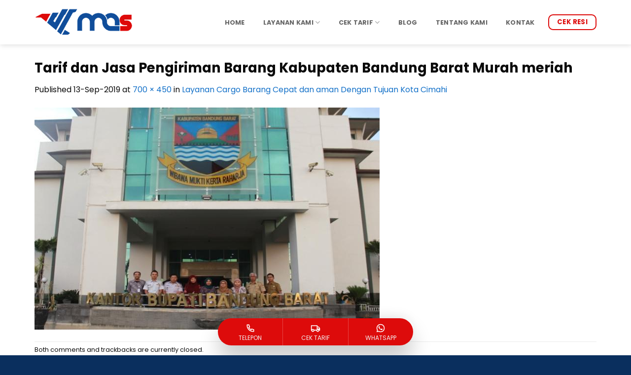

--- FILE ---
content_type: text/html; charset=UTF-8
request_url: https://www.mascargoexpress.com/jasa-dan-tarif-ekspedisi-bandung-dan-cimahi/kbb/
body_size: 33406
content:
<!DOCTYPE html>
<html lang="id" class="loading-site no-js bg-fill">
<head><meta charset="UTF-8" /><script>if(navigator.userAgent.match(/MSIE|Internet Explorer/i)||navigator.userAgent.match(/Trident\/7\..*?rv:11/i)){var href=document.location.href;if(!href.match(/[?&]noclsop/)){if(href.indexOf("?")==-1){if(href.indexOf("#")==-1){document.location.href=href+"?noclsop=1"}else{document.location.href=href.replace("#","?noclsop=1#")}}else{if(href.indexOf("#")==-1){document.location.href=href+"&noclsop=1"}else{document.location.href=href.replace("#","&noclsop=1#")}}}}</script><script>(()=>{class RocketLazyLoadScripts{constructor(){this.v="2.0.3",this.userEvents=["keydown","keyup","mousedown","mouseup","mousemove","mouseover","mouseenter","mouseout","mouseleave","touchmove","touchstart","touchend","touchcancel","wheel","click","dblclick","input","visibilitychange"],this.attributeEvents=["onblur","onclick","oncontextmenu","ondblclick","onfocus","onmousedown","onmouseenter","onmouseleave","onmousemove","onmouseout","onmouseover","onmouseup","onmousewheel","onscroll","onsubmit"]}async t(){this.i(),this.o(),/iP(ad|hone)/.test(navigator.userAgent)&&this.h(),this.u(),this.l(this),this.m(),this.k(this),this.p(this),this._(),await Promise.all([this.R(),this.L()]),this.lastBreath=Date.now(),this.S(this),this.P(),this.D(),this.O(),this.M(),await this.C(this.delayedScripts.normal),await this.C(this.delayedScripts.defer),await this.C(this.delayedScripts.async),this.F("domReady"),await this.T(),await this.j(),await this.I(),this.F("windowLoad"),await this.A(),window.dispatchEvent(new Event("rocket-allScriptsLoaded")),this.everythingLoaded=!0,this.lastTouchEnd&&await new Promise((t=>setTimeout(t,500-Date.now()+this.lastTouchEnd))),this.H(),this.F("all"),this.U(),this.W()}i(){this.CSPIssue=sessionStorage.getItem("rocketCSPIssue"),document.addEventListener("securitypolicyviolation",(t=>{this.CSPIssue||"script-src-elem"!==t.violatedDirective||"data"!==t.blockedURI||(this.CSPIssue=!0,sessionStorage.setItem("rocketCSPIssue",!0))}),{isRocket:!0})}o(){window.addEventListener("pageshow",(t=>{this.persisted=t.persisted,this.realWindowLoadedFired=!0}),{isRocket:!0}),window.addEventListener("pagehide",(()=>{this.onFirstUserAction=null}),{isRocket:!0})}h(){let t;function e(e){t=e}window.addEventListener("touchstart",e,{isRocket:!0}),window.addEventListener("touchend",(function i(o){Math.abs(o.changedTouches[0].pageX-t.changedTouches[0].pageX)<10&&Math.abs(o.changedTouches[0].pageY-t.changedTouches[0].pageY)<10&&o.timeStamp-t.timeStamp<200&&(o.target.dispatchEvent(new PointerEvent("click",{target:o.target,bubbles:!0,cancelable:!0,detail:1})),event.preventDefault(),window.removeEventListener("touchstart",e,{isRocket:!0}),window.removeEventListener("touchend",i,{isRocket:!0}))}),{isRocket:!0})}q(t){this.userActionTriggered||("mousemove"!==t.type||this.firstMousemoveIgnored?"keyup"===t.type||"mouseover"===t.type||"mouseout"===t.type||(this.userActionTriggered=!0,this.onFirstUserAction&&this.onFirstUserAction()):this.firstMousemoveIgnored=!0),"click"===t.type&&t.preventDefault(),this.savedUserEvents.length>0&&(t.stopPropagation(),t.stopImmediatePropagation()),"touchstart"===this.lastEvent&&"touchend"===t.type&&(this.lastTouchEnd=Date.now()),"click"===t.type&&(this.lastTouchEnd=0),this.lastEvent=t.type,this.savedUserEvents.push(t)}u(){this.savedUserEvents=[],this.userEventHandler=this.q.bind(this),this.userEvents.forEach((t=>window.addEventListener(t,this.userEventHandler,{passive:!1,isRocket:!0})))}U(){this.userEvents.forEach((t=>window.removeEventListener(t,this.userEventHandler,{passive:!1,isRocket:!0}))),this.savedUserEvents.forEach((t=>{t.target.dispatchEvent(new window[t.constructor.name](t.type,t))}))}m(){this.eventsMutationObserver=new MutationObserver((t=>{const e="return false";for(const i of t){if("attributes"===i.type){const t=i.target.getAttribute(i.attributeName);t&&t!==e&&(i.target.setAttribute("data-rocket-"+i.attributeName,t),i.target["rocket"+i.attributeName]=new Function("event",t),i.target.setAttribute(i.attributeName,e))}"childList"===i.type&&i.addedNodes.forEach((t=>{if(t.nodeType===Node.ELEMENT_NODE)for(const i of t.attributes)this.attributeEvents.includes(i.name)&&i.value&&""!==i.value&&(t.setAttribute("data-rocket-"+i.name,i.value),t["rocket"+i.name]=new Function("event",i.value),t.setAttribute(i.name,e))}))}})),this.eventsMutationObserver.observe(document,{subtree:!0,childList:!0,attributeFilter:this.attributeEvents})}H(){this.eventsMutationObserver.disconnect(),this.attributeEvents.forEach((t=>{document.querySelectorAll("[data-rocket-"+t+"]").forEach((e=>{e.setAttribute(t,e.getAttribute("data-rocket-"+t)),e.removeAttribute("data-rocket-"+t)}))}))}k(t){Object.defineProperty(HTMLElement.prototype,"onclick",{get(){return this.rocketonclick||null},set(e){this.rocketonclick=e,this.setAttribute(t.everythingLoaded?"onclick":"data-rocket-onclick","this.rocketonclick(event)")}})}S(t){function e(e,i){let o=e[i];e[i]=null,Object.defineProperty(e,i,{get:()=>o,set(s){t.everythingLoaded?o=s:e["rocket"+i]=o=s}})}e(document,"onreadystatechange"),e(window,"onload"),e(window,"onpageshow");try{Object.defineProperty(document,"readyState",{get:()=>t.rocketReadyState,set(e){t.rocketReadyState=e},configurable:!0}),document.readyState="loading"}catch(t){console.log("WPRocket DJE readyState conflict, bypassing")}}l(t){this.originalAddEventListener=EventTarget.prototype.addEventListener,this.originalRemoveEventListener=EventTarget.prototype.removeEventListener,this.savedEventListeners=[],EventTarget.prototype.addEventListener=function(e,i,o){o&&o.isRocket||!t.B(e,this)&&!t.userEvents.includes(e)||t.B(e,this)&&!t.userActionTriggered||e.startsWith("rocket-")||t.everythingLoaded?t.originalAddEventListener.call(this,e,i,o):t.savedEventListeners.push({target:this,remove:!1,type:e,func:i,options:o})},EventTarget.prototype.removeEventListener=function(e,i,o){o&&o.isRocket||!t.B(e,this)&&!t.userEvents.includes(e)||t.B(e,this)&&!t.userActionTriggered||e.startsWith("rocket-")||t.everythingLoaded?t.originalRemoveEventListener.call(this,e,i,o):t.savedEventListeners.push({target:this,remove:!0,type:e,func:i,options:o})}}F(t){"all"===t&&(EventTarget.prototype.addEventListener=this.originalAddEventListener,EventTarget.prototype.removeEventListener=this.originalRemoveEventListener),this.savedEventListeners=this.savedEventListeners.filter((e=>{let i=e.type,o=e.target||window;return"domReady"===t&&"DOMContentLoaded"!==i&&"readystatechange"!==i||("windowLoad"===t&&"load"!==i&&"readystatechange"!==i&&"pageshow"!==i||(this.B(i,o)&&(i="rocket-"+i),e.remove?o.removeEventListener(i,e.func,e.options):o.addEventListener(i,e.func,e.options),!1))}))}p(t){let e;function i(e){return t.everythingLoaded?e:e.split(" ").map((t=>"load"===t||t.startsWith("load.")?"rocket-jquery-load":t)).join(" ")}function o(o){function s(e){const s=o.fn[e];o.fn[e]=o.fn.init.prototype[e]=function(){return this[0]===window&&t.userActionTriggered&&("string"==typeof arguments[0]||arguments[0]instanceof String?arguments[0]=i(arguments[0]):"object"==typeof arguments[0]&&Object.keys(arguments[0]).forEach((t=>{const e=arguments[0][t];delete arguments[0][t],arguments[0][i(t)]=e}))),s.apply(this,arguments),this}}if(o&&o.fn&&!t.allJQueries.includes(o)){const e={DOMContentLoaded:[],"rocket-DOMContentLoaded":[]};for(const t in e)document.addEventListener(t,(()=>{e[t].forEach((t=>t()))}),{isRocket:!0});o.fn.ready=o.fn.init.prototype.ready=function(i){function s(){parseInt(o.fn.jquery)>2?setTimeout((()=>i.bind(document)(o))):i.bind(document)(o)}return t.realDomReadyFired?!t.userActionTriggered||t.fauxDomReadyFired?s():e["rocket-DOMContentLoaded"].push(s):e.DOMContentLoaded.push(s),o([])},s("on"),s("one"),s("off"),t.allJQueries.push(o)}e=o}t.allJQueries=[],o(window.jQuery),Object.defineProperty(window,"jQuery",{get:()=>e,set(t){o(t)}})}P(){const t=new Map;document.write=document.writeln=function(e){const i=document.currentScript,o=document.createRange(),s=i.parentElement;let n=t.get(i);void 0===n&&(n=i.nextSibling,t.set(i,n));const c=document.createDocumentFragment();o.setStart(c,0),c.appendChild(o.createContextualFragment(e)),s.insertBefore(c,n)}}async R(){return new Promise((t=>{this.userActionTriggered?t():this.onFirstUserAction=t}))}async L(){return new Promise((t=>{document.addEventListener("DOMContentLoaded",(()=>{this.realDomReadyFired=!0,t()}),{isRocket:!0})}))}async I(){return this.realWindowLoadedFired?Promise.resolve():new Promise((t=>{window.addEventListener("load",t,{isRocket:!0})}))}M(){this.pendingScripts=[];this.scriptsMutationObserver=new MutationObserver((t=>{for(const e of t)e.addedNodes.forEach((t=>{"SCRIPT"!==t.tagName||t.noModule||t.isWPRocket||this.pendingScripts.push({script:t,promise:new Promise((e=>{const i=()=>{const i=this.pendingScripts.findIndex((e=>e.script===t));i>=0&&this.pendingScripts.splice(i,1),e()};t.addEventListener("load",i,{isRocket:!0}),t.addEventListener("error",i,{isRocket:!0}),setTimeout(i,1e3)}))})}))})),this.scriptsMutationObserver.observe(document,{childList:!0,subtree:!0})}async j(){await this.J(),this.pendingScripts.length?(await this.pendingScripts[0].promise,await this.j()):this.scriptsMutationObserver.disconnect()}D(){this.delayedScripts={normal:[],async:[],defer:[]},document.querySelectorAll("script[type$=rocketlazyloadscript]").forEach((t=>{t.hasAttribute("data-rocket-src")?t.hasAttribute("async")&&!1!==t.async?this.delayedScripts.async.push(t):t.hasAttribute("defer")&&!1!==t.defer||"module"===t.getAttribute("data-rocket-type")?this.delayedScripts.defer.push(t):this.delayedScripts.normal.push(t):this.delayedScripts.normal.push(t)}))}async _(){await this.L();let t=[];document.querySelectorAll("script[type$=rocketlazyloadscript][data-rocket-src]").forEach((e=>{let i=e.getAttribute("data-rocket-src");if(i&&!i.startsWith("data:")){i.startsWith("//")&&(i=location.protocol+i);try{const o=new URL(i).origin;o!==location.origin&&t.push({src:o,crossOrigin:e.crossOrigin||"module"===e.getAttribute("data-rocket-type")})}catch(t){}}})),t=[...new Map(t.map((t=>[JSON.stringify(t),t]))).values()],this.N(t,"preconnect")}async $(t){if(await this.G(),!0!==t.noModule||!("noModule"in HTMLScriptElement.prototype))return new Promise((e=>{let i;function o(){(i||t).setAttribute("data-rocket-status","executed"),e()}try{if(navigator.userAgent.includes("Firefox/")||""===navigator.vendor||this.CSPIssue)i=document.createElement("script"),[...t.attributes].forEach((t=>{let e=t.nodeName;"type"!==e&&("data-rocket-type"===e&&(e="type"),"data-rocket-src"===e&&(e="src"),i.setAttribute(e,t.nodeValue))})),t.text&&(i.text=t.text),t.nonce&&(i.nonce=t.nonce),i.hasAttribute("src")?(i.addEventListener("load",o,{isRocket:!0}),i.addEventListener("error",(()=>{i.setAttribute("data-rocket-status","failed-network"),e()}),{isRocket:!0}),setTimeout((()=>{i.isConnected||e()}),1)):(i.text=t.text,o()),i.isWPRocket=!0,t.parentNode.replaceChild(i,t);else{const i=t.getAttribute("data-rocket-type"),s=t.getAttribute("data-rocket-src");i?(t.type=i,t.removeAttribute("data-rocket-type")):t.removeAttribute("type"),t.addEventListener("load",o,{isRocket:!0}),t.addEventListener("error",(i=>{this.CSPIssue&&i.target.src.startsWith("data:")?(console.log("WPRocket: CSP fallback activated"),t.removeAttribute("src"),this.$(t).then(e)):(t.setAttribute("data-rocket-status","failed-network"),e())}),{isRocket:!0}),s?(t.fetchPriority="high",t.removeAttribute("data-rocket-src"),t.src=s):t.src="data:text/javascript;base64,"+window.btoa(unescape(encodeURIComponent(t.text)))}}catch(i){t.setAttribute("data-rocket-status","failed-transform"),e()}}));t.setAttribute("data-rocket-status","skipped")}async C(t){const e=t.shift();return e?(e.isConnected&&await this.$(e),this.C(t)):Promise.resolve()}O(){this.N([...this.delayedScripts.normal,...this.delayedScripts.defer,...this.delayedScripts.async],"preload")}N(t,e){this.trash=this.trash||[];let i=!0;var o=document.createDocumentFragment();t.forEach((t=>{const s=t.getAttribute&&t.getAttribute("data-rocket-src")||t.src;if(s&&!s.startsWith("data:")){const n=document.createElement("link");n.href=s,n.rel=e,"preconnect"!==e&&(n.as="script",n.fetchPriority=i?"high":"low"),t.getAttribute&&"module"===t.getAttribute("data-rocket-type")&&(n.crossOrigin=!0),t.crossOrigin&&(n.crossOrigin=t.crossOrigin),t.integrity&&(n.integrity=t.integrity),t.nonce&&(n.nonce=t.nonce),o.appendChild(n),this.trash.push(n),i=!1}})),document.head.appendChild(o)}W(){this.trash.forEach((t=>t.remove()))}async T(){try{document.readyState="interactive"}catch(t){}this.fauxDomReadyFired=!0;try{await this.G(),document.dispatchEvent(new Event("rocket-readystatechange")),await this.G(),document.rocketonreadystatechange&&document.rocketonreadystatechange(),await this.G(),document.dispatchEvent(new Event("rocket-DOMContentLoaded")),await this.G(),window.dispatchEvent(new Event("rocket-DOMContentLoaded"))}catch(t){console.error(t)}}async A(){try{document.readyState="complete"}catch(t){}try{await this.G(),document.dispatchEvent(new Event("rocket-readystatechange")),await this.G(),document.rocketonreadystatechange&&document.rocketonreadystatechange(),await this.G(),window.dispatchEvent(new Event("rocket-load")),await this.G(),window.rocketonload&&window.rocketonload(),await this.G(),this.allJQueries.forEach((t=>t(window).trigger("rocket-jquery-load"))),await this.G();const t=new Event("rocket-pageshow");t.persisted=this.persisted,window.dispatchEvent(t),await this.G(),window.rocketonpageshow&&window.rocketonpageshow({persisted:this.persisted})}catch(t){console.error(t)}}async G(){Date.now()-this.lastBreath>45&&(await this.J(),this.lastBreath=Date.now())}async J(){return document.hidden?new Promise((t=>setTimeout(t))):new Promise((t=>requestAnimationFrame(t)))}B(t,e){return e===document&&"readystatechange"===t||(e===document&&"DOMContentLoaded"===t||(e===window&&"DOMContentLoaded"===t||(e===window&&"load"===t||e===window&&"pageshow"===t)))}static run(){(new RocketLazyLoadScripts).t()}}RocketLazyLoadScripts.run()})();</script>
	
	<link rel="profile" href="https://gmpg.org/xfn/11" />
	<link rel="pingback" href="https://www.mascargoexpress.com/xmlrpc.php" />

	<script type="rocketlazyloadscript">(function(html){html.className = html.className.replace(/\bno-js\b/,'js')})(document.documentElement);</script>
<meta name='robots' content='index, follow, max-image-preview:large, max-snippet:-1, max-video-preview:-1' />
<meta name="viewport" content="width=device-width, initial-scale=1" />
	<!-- This site is optimized with the Yoast SEO plugin v26.8 - https://yoast.com/product/yoast-seo-wordpress/ -->
	<title>Tarif dan Jasa Pengiriman Barang Kabupaten Bandung Barat Murah meriah - Mas Cargo Express</title>
	<link rel="canonical" href="https://www.mascargoexpress.com/jasa-dan-tarif-ekspedisi-bandung-dan-cimahi/kbb/" />
	<meta property="og:locale" content="id_ID" />
	<meta property="og:type" content="article" />
	<meta property="og:title" content="Tarif dan Jasa Pengiriman Barang Kabupaten Bandung Barat Murah meriah - Mas Cargo Express" />
	<meta property="og:url" content="https://www.mascargoexpress.com/jasa-dan-tarif-ekspedisi-bandung-dan-cimahi/kbb/" />
	<meta property="og:site_name" content="Mas Cargo Express" />
	<meta property="article:publisher" content="https://www.facebook.com/mascargo1/" />
	<meta property="article:modified_time" content="2019-09-13T02:52:33+00:00" />
	<meta property="og:image" content="https://www.mascargoexpress.com/jasa-dan-tarif-ekspedisi-bandung-dan-cimahi/kbb" />
	<meta property="og:image:width" content="700" />
	<meta property="og:image:height" content="450" />
	<meta property="og:image:type" content="image/jpeg" />
	<meta name="twitter:card" content="summary_large_image" />
	<!-- / Yoast SEO plugin. -->



<link rel='prefetch' href='https://www.mascargoexpress.com/wp-content/themes/flatsome/assets/js/flatsome.js?ver=e2eddd6c228105dac048' />
<link rel='prefetch' href='https://www.mascargoexpress.com/wp-content/themes/flatsome/assets/js/chunk.slider.js?ver=3.20.2' />
<link rel='prefetch' href='https://www.mascargoexpress.com/wp-content/themes/flatsome/assets/js/chunk.popups.js?ver=3.20.2' />
<link rel='prefetch' href='https://www.mascargoexpress.com/wp-content/themes/flatsome/assets/js/chunk.tooltips.js?ver=3.20.2' />
<link rel="alternate" type="application/rss+xml" title="Mas Cargo Express &raquo; Feed" href="https://www.mascargoexpress.com/feed/" />
<link rel="alternate" type="application/rss+xml" title="Mas Cargo Express &raquo; Umpan Komentar" href="https://www.mascargoexpress.com/comments/feed/" />
<link rel="alternate" title="oEmbed (JSON)" type="application/json+oembed" href="https://www.mascargoexpress.com/wp-json/oembed/1.0/embed?url=https%3A%2F%2Fwww.mascargoexpress.com%2Fjasa-dan-tarif-ekspedisi-bandung-dan-cimahi%2Fkbb%2F%23main" />
<link rel="alternate" title="oEmbed (XML)" type="text/xml+oembed" href="https://www.mascargoexpress.com/wp-json/oembed/1.0/embed?url=https%3A%2F%2Fwww.mascargoexpress.com%2Fjasa-dan-tarif-ekspedisi-bandung-dan-cimahi%2Fkbb%2F%23main&#038;format=xml" />
<style id='wp-img-auto-sizes-contain-inline-css' type='text/css'>
img:is([sizes=auto i],[sizes^="auto," i]){contain-intrinsic-size:3000px 1500px}
/*# sourceURL=wp-img-auto-sizes-contain-inline-css */
</style>
<link data-minify="1" rel='stylesheet' id='wp-customer-reviews-3-frontend-css' href='https://www.mascargoexpress.com/wp-content/cache/min/1/wp-content/plugins/wp-customer-reviews/css/wp-customer-reviews.css?ver=1764034279' type='text/css' media='all' />
<style id='wp-emoji-styles-inline-css' type='text/css'>

	img.wp-smiley, img.emoji {
		display: inline !important;
		border: none !important;
		box-shadow: none !important;
		height: 1em !important;
		width: 1em !important;
		margin: 0 0.07em !important;
		vertical-align: -0.1em !important;
		background: none !important;
		padding: 0 !important;
	}
/*# sourceURL=wp-emoji-styles-inline-css */
</style>
<style id='wp-block-library-inline-css' type='text/css'>
:root{--wp-block-synced-color:#7a00df;--wp-block-synced-color--rgb:122,0,223;--wp-bound-block-color:var(--wp-block-synced-color);--wp-editor-canvas-background:#ddd;--wp-admin-theme-color:#007cba;--wp-admin-theme-color--rgb:0,124,186;--wp-admin-theme-color-darker-10:#006ba1;--wp-admin-theme-color-darker-10--rgb:0,107,160.5;--wp-admin-theme-color-darker-20:#005a87;--wp-admin-theme-color-darker-20--rgb:0,90,135;--wp-admin-border-width-focus:2px}@media (min-resolution:192dpi){:root{--wp-admin-border-width-focus:1.5px}}.wp-element-button{cursor:pointer}:root .has-very-light-gray-background-color{background-color:#eee}:root .has-very-dark-gray-background-color{background-color:#313131}:root .has-very-light-gray-color{color:#eee}:root .has-very-dark-gray-color{color:#313131}:root .has-vivid-green-cyan-to-vivid-cyan-blue-gradient-background{background:linear-gradient(135deg,#00d084,#0693e3)}:root .has-purple-crush-gradient-background{background:linear-gradient(135deg,#34e2e4,#4721fb 50%,#ab1dfe)}:root .has-hazy-dawn-gradient-background{background:linear-gradient(135deg,#faaca8,#dad0ec)}:root .has-subdued-olive-gradient-background{background:linear-gradient(135deg,#fafae1,#67a671)}:root .has-atomic-cream-gradient-background{background:linear-gradient(135deg,#fdd79a,#004a59)}:root .has-nightshade-gradient-background{background:linear-gradient(135deg,#330968,#31cdcf)}:root .has-midnight-gradient-background{background:linear-gradient(135deg,#020381,#2874fc)}:root{--wp--preset--font-size--normal:16px;--wp--preset--font-size--huge:42px}.has-regular-font-size{font-size:1em}.has-larger-font-size{font-size:2.625em}.has-normal-font-size{font-size:var(--wp--preset--font-size--normal)}.has-huge-font-size{font-size:var(--wp--preset--font-size--huge)}.has-text-align-center{text-align:center}.has-text-align-left{text-align:left}.has-text-align-right{text-align:right}.has-fit-text{white-space:nowrap!important}#end-resizable-editor-section{display:none}.aligncenter{clear:both}.items-justified-left{justify-content:flex-start}.items-justified-center{justify-content:center}.items-justified-right{justify-content:flex-end}.items-justified-space-between{justify-content:space-between}.screen-reader-text{border:0;clip-path:inset(50%);height:1px;margin:-1px;overflow:hidden;padding:0;position:absolute;width:1px;word-wrap:normal!important}.screen-reader-text:focus{background-color:#ddd;clip-path:none;color:#444;display:block;font-size:1em;height:auto;left:5px;line-height:normal;padding:15px 23px 14px;text-decoration:none;top:5px;width:auto;z-index:100000}html :where(.has-border-color){border-style:solid}html :where([style*=border-top-color]){border-top-style:solid}html :where([style*=border-right-color]){border-right-style:solid}html :where([style*=border-bottom-color]){border-bottom-style:solid}html :where([style*=border-left-color]){border-left-style:solid}html :where([style*=border-width]){border-style:solid}html :where([style*=border-top-width]){border-top-style:solid}html :where([style*=border-right-width]){border-right-style:solid}html :where([style*=border-bottom-width]){border-bottom-style:solid}html :where([style*=border-left-width]){border-left-style:solid}html :where(img[class*=wp-image-]){height:auto;max-width:100%}:where(figure){margin:0 0 1em}html :where(.is-position-sticky){--wp-admin--admin-bar--position-offset:var(--wp-admin--admin-bar--height,0px)}@media screen and (max-width:600px){html :where(.is-position-sticky){--wp-admin--admin-bar--position-offset:0px}}

/*# sourceURL=wp-block-library-inline-css */
</style><style id='global-styles-inline-css' type='text/css'>
:root{--wp--preset--aspect-ratio--square: 1;--wp--preset--aspect-ratio--4-3: 4/3;--wp--preset--aspect-ratio--3-4: 3/4;--wp--preset--aspect-ratio--3-2: 3/2;--wp--preset--aspect-ratio--2-3: 2/3;--wp--preset--aspect-ratio--16-9: 16/9;--wp--preset--aspect-ratio--9-16: 9/16;--wp--preset--color--black: #000000;--wp--preset--color--cyan-bluish-gray: #abb8c3;--wp--preset--color--white: #ffffff;--wp--preset--color--pale-pink: #f78da7;--wp--preset--color--vivid-red: #cf2e2e;--wp--preset--color--luminous-vivid-orange: #ff6900;--wp--preset--color--luminous-vivid-amber: #fcb900;--wp--preset--color--light-green-cyan: #7bdcb5;--wp--preset--color--vivid-green-cyan: #00d084;--wp--preset--color--pale-cyan-blue: #8ed1fc;--wp--preset--color--vivid-cyan-blue: #0693e3;--wp--preset--color--vivid-purple: #9b51e0;--wp--preset--color--primary: #114e9a;--wp--preset--color--secondary: #dd0b0b;--wp--preset--color--success: #627D47;--wp--preset--color--alert: #b20000;--wp--preset--gradient--vivid-cyan-blue-to-vivid-purple: linear-gradient(135deg,rgb(6,147,227) 0%,rgb(155,81,224) 100%);--wp--preset--gradient--light-green-cyan-to-vivid-green-cyan: linear-gradient(135deg,rgb(122,220,180) 0%,rgb(0,208,130) 100%);--wp--preset--gradient--luminous-vivid-amber-to-luminous-vivid-orange: linear-gradient(135deg,rgb(252,185,0) 0%,rgb(255,105,0) 100%);--wp--preset--gradient--luminous-vivid-orange-to-vivid-red: linear-gradient(135deg,rgb(255,105,0) 0%,rgb(207,46,46) 100%);--wp--preset--gradient--very-light-gray-to-cyan-bluish-gray: linear-gradient(135deg,rgb(238,238,238) 0%,rgb(169,184,195) 100%);--wp--preset--gradient--cool-to-warm-spectrum: linear-gradient(135deg,rgb(74,234,220) 0%,rgb(151,120,209) 20%,rgb(207,42,186) 40%,rgb(238,44,130) 60%,rgb(251,105,98) 80%,rgb(254,248,76) 100%);--wp--preset--gradient--blush-light-purple: linear-gradient(135deg,rgb(255,206,236) 0%,rgb(152,150,240) 100%);--wp--preset--gradient--blush-bordeaux: linear-gradient(135deg,rgb(254,205,165) 0%,rgb(254,45,45) 50%,rgb(107,0,62) 100%);--wp--preset--gradient--luminous-dusk: linear-gradient(135deg,rgb(255,203,112) 0%,rgb(199,81,192) 50%,rgb(65,88,208) 100%);--wp--preset--gradient--pale-ocean: linear-gradient(135deg,rgb(255,245,203) 0%,rgb(182,227,212) 50%,rgb(51,167,181) 100%);--wp--preset--gradient--electric-grass: linear-gradient(135deg,rgb(202,248,128) 0%,rgb(113,206,126) 100%);--wp--preset--gradient--midnight: linear-gradient(135deg,rgb(2,3,129) 0%,rgb(40,116,252) 100%);--wp--preset--font-size--small: 13px;--wp--preset--font-size--medium: 20px;--wp--preset--font-size--large: 36px;--wp--preset--font-size--x-large: 42px;--wp--preset--spacing--20: 0.44rem;--wp--preset--spacing--30: 0.67rem;--wp--preset--spacing--40: 1rem;--wp--preset--spacing--50: 1.5rem;--wp--preset--spacing--60: 2.25rem;--wp--preset--spacing--70: 3.38rem;--wp--preset--spacing--80: 5.06rem;--wp--preset--shadow--natural: 6px 6px 9px rgba(0, 0, 0, 0.2);--wp--preset--shadow--deep: 12px 12px 50px rgba(0, 0, 0, 0.4);--wp--preset--shadow--sharp: 6px 6px 0px rgba(0, 0, 0, 0.2);--wp--preset--shadow--outlined: 6px 6px 0px -3px rgb(255, 255, 255), 6px 6px rgb(0, 0, 0);--wp--preset--shadow--crisp: 6px 6px 0px rgb(0, 0, 0);}:where(body) { margin: 0; }.wp-site-blocks > .alignleft { float: left; margin-right: 2em; }.wp-site-blocks > .alignright { float: right; margin-left: 2em; }.wp-site-blocks > .aligncenter { justify-content: center; margin-left: auto; margin-right: auto; }:where(.is-layout-flex){gap: 0.5em;}:where(.is-layout-grid){gap: 0.5em;}.is-layout-flow > .alignleft{float: left;margin-inline-start: 0;margin-inline-end: 2em;}.is-layout-flow > .alignright{float: right;margin-inline-start: 2em;margin-inline-end: 0;}.is-layout-flow > .aligncenter{margin-left: auto !important;margin-right: auto !important;}.is-layout-constrained > .alignleft{float: left;margin-inline-start: 0;margin-inline-end: 2em;}.is-layout-constrained > .alignright{float: right;margin-inline-start: 2em;margin-inline-end: 0;}.is-layout-constrained > .aligncenter{margin-left: auto !important;margin-right: auto !important;}.is-layout-constrained > :where(:not(.alignleft):not(.alignright):not(.alignfull)){margin-left: auto !important;margin-right: auto !important;}body .is-layout-flex{display: flex;}.is-layout-flex{flex-wrap: wrap;align-items: center;}.is-layout-flex > :is(*, div){margin: 0;}body .is-layout-grid{display: grid;}.is-layout-grid > :is(*, div){margin: 0;}body{padding-top: 0px;padding-right: 0px;padding-bottom: 0px;padding-left: 0px;}a:where(:not(.wp-element-button)){text-decoration: none;}:root :where(.wp-element-button, .wp-block-button__link){background-color: #32373c;border-width: 0;color: #fff;font-family: inherit;font-size: inherit;font-style: inherit;font-weight: inherit;letter-spacing: inherit;line-height: inherit;padding-top: calc(0.667em + 2px);padding-right: calc(1.333em + 2px);padding-bottom: calc(0.667em + 2px);padding-left: calc(1.333em + 2px);text-decoration: none;text-transform: inherit;}.has-black-color{color: var(--wp--preset--color--black) !important;}.has-cyan-bluish-gray-color{color: var(--wp--preset--color--cyan-bluish-gray) !important;}.has-white-color{color: var(--wp--preset--color--white) !important;}.has-pale-pink-color{color: var(--wp--preset--color--pale-pink) !important;}.has-vivid-red-color{color: var(--wp--preset--color--vivid-red) !important;}.has-luminous-vivid-orange-color{color: var(--wp--preset--color--luminous-vivid-orange) !important;}.has-luminous-vivid-amber-color{color: var(--wp--preset--color--luminous-vivid-amber) !important;}.has-light-green-cyan-color{color: var(--wp--preset--color--light-green-cyan) !important;}.has-vivid-green-cyan-color{color: var(--wp--preset--color--vivid-green-cyan) !important;}.has-pale-cyan-blue-color{color: var(--wp--preset--color--pale-cyan-blue) !important;}.has-vivid-cyan-blue-color{color: var(--wp--preset--color--vivid-cyan-blue) !important;}.has-vivid-purple-color{color: var(--wp--preset--color--vivid-purple) !important;}.has-primary-color{color: var(--wp--preset--color--primary) !important;}.has-secondary-color{color: var(--wp--preset--color--secondary) !important;}.has-success-color{color: var(--wp--preset--color--success) !important;}.has-alert-color{color: var(--wp--preset--color--alert) !important;}.has-black-background-color{background-color: var(--wp--preset--color--black) !important;}.has-cyan-bluish-gray-background-color{background-color: var(--wp--preset--color--cyan-bluish-gray) !important;}.has-white-background-color{background-color: var(--wp--preset--color--white) !important;}.has-pale-pink-background-color{background-color: var(--wp--preset--color--pale-pink) !important;}.has-vivid-red-background-color{background-color: var(--wp--preset--color--vivid-red) !important;}.has-luminous-vivid-orange-background-color{background-color: var(--wp--preset--color--luminous-vivid-orange) !important;}.has-luminous-vivid-amber-background-color{background-color: var(--wp--preset--color--luminous-vivid-amber) !important;}.has-light-green-cyan-background-color{background-color: var(--wp--preset--color--light-green-cyan) !important;}.has-vivid-green-cyan-background-color{background-color: var(--wp--preset--color--vivid-green-cyan) !important;}.has-pale-cyan-blue-background-color{background-color: var(--wp--preset--color--pale-cyan-blue) !important;}.has-vivid-cyan-blue-background-color{background-color: var(--wp--preset--color--vivid-cyan-blue) !important;}.has-vivid-purple-background-color{background-color: var(--wp--preset--color--vivid-purple) !important;}.has-primary-background-color{background-color: var(--wp--preset--color--primary) !important;}.has-secondary-background-color{background-color: var(--wp--preset--color--secondary) !important;}.has-success-background-color{background-color: var(--wp--preset--color--success) !important;}.has-alert-background-color{background-color: var(--wp--preset--color--alert) !important;}.has-black-border-color{border-color: var(--wp--preset--color--black) !important;}.has-cyan-bluish-gray-border-color{border-color: var(--wp--preset--color--cyan-bluish-gray) !important;}.has-white-border-color{border-color: var(--wp--preset--color--white) !important;}.has-pale-pink-border-color{border-color: var(--wp--preset--color--pale-pink) !important;}.has-vivid-red-border-color{border-color: var(--wp--preset--color--vivid-red) !important;}.has-luminous-vivid-orange-border-color{border-color: var(--wp--preset--color--luminous-vivid-orange) !important;}.has-luminous-vivid-amber-border-color{border-color: var(--wp--preset--color--luminous-vivid-amber) !important;}.has-light-green-cyan-border-color{border-color: var(--wp--preset--color--light-green-cyan) !important;}.has-vivid-green-cyan-border-color{border-color: var(--wp--preset--color--vivid-green-cyan) !important;}.has-pale-cyan-blue-border-color{border-color: var(--wp--preset--color--pale-cyan-blue) !important;}.has-vivid-cyan-blue-border-color{border-color: var(--wp--preset--color--vivid-cyan-blue) !important;}.has-vivid-purple-border-color{border-color: var(--wp--preset--color--vivid-purple) !important;}.has-primary-border-color{border-color: var(--wp--preset--color--primary) !important;}.has-secondary-border-color{border-color: var(--wp--preset--color--secondary) !important;}.has-success-border-color{border-color: var(--wp--preset--color--success) !important;}.has-alert-border-color{border-color: var(--wp--preset--color--alert) !important;}.has-vivid-cyan-blue-to-vivid-purple-gradient-background{background: var(--wp--preset--gradient--vivid-cyan-blue-to-vivid-purple) !important;}.has-light-green-cyan-to-vivid-green-cyan-gradient-background{background: var(--wp--preset--gradient--light-green-cyan-to-vivid-green-cyan) !important;}.has-luminous-vivid-amber-to-luminous-vivid-orange-gradient-background{background: var(--wp--preset--gradient--luminous-vivid-amber-to-luminous-vivid-orange) !important;}.has-luminous-vivid-orange-to-vivid-red-gradient-background{background: var(--wp--preset--gradient--luminous-vivid-orange-to-vivid-red) !important;}.has-very-light-gray-to-cyan-bluish-gray-gradient-background{background: var(--wp--preset--gradient--very-light-gray-to-cyan-bluish-gray) !important;}.has-cool-to-warm-spectrum-gradient-background{background: var(--wp--preset--gradient--cool-to-warm-spectrum) !important;}.has-blush-light-purple-gradient-background{background: var(--wp--preset--gradient--blush-light-purple) !important;}.has-blush-bordeaux-gradient-background{background: var(--wp--preset--gradient--blush-bordeaux) !important;}.has-luminous-dusk-gradient-background{background: var(--wp--preset--gradient--luminous-dusk) !important;}.has-pale-ocean-gradient-background{background: var(--wp--preset--gradient--pale-ocean) !important;}.has-electric-grass-gradient-background{background: var(--wp--preset--gradient--electric-grass) !important;}.has-midnight-gradient-background{background: var(--wp--preset--gradient--midnight) !important;}.has-small-font-size{font-size: var(--wp--preset--font-size--small) !important;}.has-medium-font-size{font-size: var(--wp--preset--font-size--medium) !important;}.has-large-font-size{font-size: var(--wp--preset--font-size--large) !important;}.has-x-large-font-size{font-size: var(--wp--preset--font-size--x-large) !important;}
/*# sourceURL=global-styles-inline-css */
</style>

<link data-minify="1" rel='stylesheet' id='mycollection-css' href='https://www.mascargoexpress.com/wp-content/cache/min/1/wp-content/uploads/icons-font/mycollection/font/flaticon_mycollection.css?ver=1764034279' type='text/css' media='all' />
<link rel='stylesheet' id='kk-star-ratings-css' href='https://www.mascargoexpress.com/wp-content/plugins/kk-star-ratings/src/core/public/css/kk-star-ratings.min.css?ver=5.4.10.3' type='text/css' media='all' />
<link data-minify="1" rel='stylesheet' id='flatsome-ninjaforms-css' href='https://www.mascargoexpress.com/wp-content/cache/min/1/wp-content/themes/flatsome/inc/integrations/ninjaforms/ninjaforms.css?ver=1764034279' type='text/css' media='all' />
<link data-minify="1" rel='stylesheet' id='pvb-contact-form-7-calculator-css' href='https://www.mascargoexpress.com/wp-content/cache/min/1/wp-content/plugins/pvb-contact-form-7-calculator/css/pvb-cf7-calculator.css?ver=1764034279' type='text/css' media='all' />
<link data-minify="1" rel='stylesheet' id='tablepress-default-css' href='https://www.mascargoexpress.com/wp-content/cache/min/1/wp-content/plugins/tablepress/css/build/default.css?ver=1764034279' type='text/css' media='all' />
<link data-minify="1" rel='stylesheet' id='flatsome-main-css' href='https://www.mascargoexpress.com/wp-content/cache/min/1/wp-content/themes/flatsome/assets/css/flatsome.css?ver=1764034279' type='text/css' media='all' />
<style id='flatsome-main-inline-css' type='text/css'>
@font-face {
				font-family: "fl-icons";
				font-display: block;
				src: url(https://www.mascargoexpress.com/wp-content/themes/flatsome/assets/css/icons/fl-icons.eot?v=3.20.2);
				src:
					url(https://www.mascargoexpress.com/wp-content/themes/flatsome/assets/css/icons/fl-icons.eot#iefix?v=3.20.2) format("embedded-opentype"),
					url(https://www.mascargoexpress.com/wp-content/themes/flatsome/assets/css/icons/fl-icons.woff2?v=3.20.2) format("woff2"),
					url(https://www.mascargoexpress.com/wp-content/themes/flatsome/assets/css/icons/fl-icons.ttf?v=3.20.2) format("truetype"),
					url(https://www.mascargoexpress.com/wp-content/themes/flatsome/assets/css/icons/fl-icons.woff?v=3.20.2) format("woff"),
					url(https://www.mascargoexpress.com/wp-content/themes/flatsome/assets/css/icons/fl-icons.svg?v=3.20.2#fl-icons) format("svg");
			}
/*# sourceURL=flatsome-main-inline-css */
</style>
<link rel='stylesheet' id='flatsome-style-css' href='https://www.mascargoexpress.com/wp-content/themes/flatsome/style.css?ver=3.20.2' type='text/css' media='all' />
<script type="text/javascript" src="https://www.mascargoexpress.com/wp-includes/js/jquery/jquery.min.js?ver=3.7.1" id="jquery-core-js" data-rocket-defer defer></script>
<script type="text/javascript" src="https://www.mascargoexpress.com/wp-includes/js/jquery/jquery-migrate.min.js?ver=3.4.1" id="jquery-migrate-js" data-rocket-defer defer></script>
<script data-minify="1" type="text/javascript" src="https://www.mascargoexpress.com/wp-content/cache/min/1/wp-content/plugins/wp-customer-reviews/js/wp-customer-reviews.js?ver=1764034279" id="wp-customer-reviews-3-frontend-js" data-rocket-defer defer></script>
<link rel="https://api.w.org/" href="https://www.mascargoexpress.com/wp-json/" /><link rel="alternate" title="JSON" type="application/json" href="https://www.mascargoexpress.com/wp-json/wp/v2/media/4815" /><link rel="EditURI" type="application/rsd+xml" title="RSD" href="https://www.mascargoexpress.com/xmlrpc.php?rsd" />
<meta name="generator" content="WordPress 6.9" />
<link rel='shortlink' href='https://www.mascargoexpress.com/?p=4815' />
<!-- start Simple Custom CSS and JS -->
<script type="rocketlazyloadscript" data-rocket-type="text/javascript">
document.addEventListener("DOMContentLoaded", function () {
    let links = document.querySelectorAll("a[href*='api.whatsapp.com/send']");
    
    links.forEach(link => {
        let newUrl = new URL(link.href);
        if (newUrl.searchParams.has("phone")) {
            newUrl.searchParams.set("phone", "628111886885");
        }
        link.href = newUrl.toString();
    });
});

document.addEventListener('DOMContentLoaded', function() {
    // Fungsi untuk mendapatkan parameter dari URL
    function getQueryParam(param) {
        let urlParams = new URLSearchParams(window.location.search);
        return urlParams.get(param);
    }

    // Fungsi untuk mendapatkan query parameter UTM dari URL dan menyimpannya ke local storage
    function getQueryParams() {
        const urlParams = new URLSearchParams(window.location.search);
        const utmParams = {};
        
        // Ambil parameter UTM
        ['utm_source', 'utm_medium', 'utm_campaign', 'utm_term', 'utm_content'].forEach(param => {
            const value = urlParams.get(param);
            if (value) {
                utmParams[param] = value;
                // Simpan UTM ke local storage
                localStorage.setItem(param, value);
            }
        });
    }

    // Fungsi untuk meload UTM dari local storage dan menambahkannya ke URL jika tidak ada
    function loadUTMFromLocalStorage() {
        const urlParams = new URLSearchParams(window.location.search);
        let hasUTMParams = false;

        // Periksa apakah URL sudah mengandung UTM parameters
        ['utm_source', 'utm_medium', 'utm_campaign', 'utm_term', 'utm_content'].forEach(param => {
            if (urlParams.get(param)) {
                hasUTMParams = true;
            }
        });

        // Jika URL tidak mengandung UTM parameters, tambahkan dari local storage
        if (!hasUTMParams) {
            const newUrlParams = new URLSearchParams(window.location.search);
            ['utm_source', 'utm_medium', 'utm_campaign', 'utm_term', 'utm_content'].forEach(param => {
                const storedValue = localStorage.getItem(param);
                if (storedValue) {
                    newUrlParams.set(param, storedValue); // Tambahkan UTM ke URL
                }
            });

            // Jika ada UTM yang ditambahkan, redirect ke URL dengan UTM parameters
            if (newUrlParams.toString()) {
                const newUrl = `${window.location.pathname}?${newUrlParams.toString()}`;
                window.history.replaceState(null, '', newUrl); // Mengubah URL tanpa reload halaman
            }
        }
    }

    // Fungsi untuk memodifikasi link WhatsApp berdasarkan UTM
    function modifyWhatsAppLinks() {
        // Cek apakah utm_source adalah 'tokowebads'
        let utmSource = getQueryParam('utm_source');

        // Jika utm_source adalah 'tokowebads', modifikasi semua link WhatsApp
        if (utmSource === 'tokowebads') {
            // Seleksi semua link WhatsApp di halaman
            let whatsappLinks = document.querySelectorAll('a[href*="https://api.whatsapp.com/send"]');

            // Loop melalui setiap link dan modifikasi teks di dalam URL
            whatsappLinks.forEach(function(link) {
                let currentHref = link.href;

                // Ganti seluruh pesan di parameter "text" menjadi "Hai Admin MasCargoExpress.com"
                let newHref = currentHref.replace(/(text=)[^&]+/, '$1Hai, Admin Mascargoexpress.com');

                // Update link href dengan teks baru
                link.href = newHref;
            });
        }
    }

    // Panggil fungsi saat halaman dimuat
    window.onload = function() {
        getQueryParams(); // Menyimpan UTM ke local storage jika ada di URL
        loadUTMFromLocalStorage(); // Memuat UTM dari local storage jika URL tidak memiliki UTM
        
        // Setelah UTM dimuat dari localStorage atau URL, modifikasi link WhatsApp
        modifyWhatsAppLinks();
    }
});
</script>
<!-- end Simple Custom CSS and JS -->
<!-- HFCM by 99 Robots - Snippet # 1: Tag Script -->
<!-- Facebook Pixel Code -->
<script type="rocketlazyloadscript">
  !function(f,b,e,v,n,t,s)
  {if(f.fbq)return;n=f.fbq=function(){n.callMethod?
  n.callMethod.apply(n,arguments):n.queue.push(arguments)};
  if(!f._fbq)f._fbq=n;n.push=n;n.loaded=!0;n.version='2.0';
  n.queue=[];t=b.createElement(e);t.async=!0;
  t.src=v;s=b.getElementsByTagName(e)[0];
  s.parentNode.insertBefore(t,s)}(window, document,'script',
  'https://connect.facebook.net/en_US/fbevents.js');
  fbq('init', '694420877736646');
  fbq('track', 'PageView');
</script>
<noscript><img height="1" width="1" style="display:none"
  src="https://www.facebook.com/tr?id=694420877736646&ev=PageView&noscript=1"
/></noscript>
<!-- End Facebook Pixel Code -->


<!-- Global site tag (gtag.js) - Google Ads: 682562022 -->
<script type="rocketlazyloadscript" async data-rocket-src="https://www.googletagmanager.com/gtag/js?id=AW-587925749"></script>
<script type="rocketlazyloadscript">
  window.dataLayer = window.dataLayer || [];
  function gtag(){dataLayer.push(arguments);}
  gtag('js', new Date());

  gtag('config', 'AW-682562022', {'allow_enhanced_conversions':true});
</script>

<script type="rocketlazyloadscript">
    var enhanced_conversion_data = {};
    window.addEventListener('DOMContentLoaded', function(event){
    document.querySelectorAll(".wpcf7-submit.button").forEach(function(e) {
        e.addEventListener('click', function(e) {
                yourEmailVariable = document.querySelector('.wpcf7-email').value;
                   enhanced_conversion_data.email = yourEmailVariable;
        });
    });
});    
</script>

<script type="rocketlazyloadscript">
     document.addEventListener("DOMContentLoaded", function(event) {
         var yourEmailVariable ;
       document.addEventListener('wpcf7mailsent', function (event) {
        gtag('event', 'conversion', {'send_to': 'AW-682562022/Oo0lCN7C1YEDEOajvMUC'});
     }, false);
    });
</script>
<!-- /end HFCM by 99 Robots -->
<!-- HFCM by 99 Robots - Snippet # 2: Google Analytics -->
<!-- Google tag (gtag.js) -->
<script type="rocketlazyloadscript" async data-rocket-src="https://www.googletagmanager.com/gtag/js?id=G-PJ3ZZ8XT3T"></script>
<script type="rocketlazyloadscript">
  window.dataLayer = window.dataLayer || [];
  function gtag(){dataLayer.push(arguments);}
  gtag('js', new Date());

  gtag('config', 'G-PJ3ZZ8XT3T');
</script>
<!-- /end HFCM by 99 Robots -->
            <style>
                i[class^="flaticon"]:before, i[class*=" flaticon"]:before {
                    font-family: flaticon !important;
                    font-style: normal;
                }

            </style>
        <!-- Google Tag Manager -->
<script type="rocketlazyloadscript">(function(w,d,s,l,i){w[l]=w[l]||[];w[l].push({'gtm.start':
new Date().getTime(),event:'gtm.js'});var f=d.getElementsByTagName(s)[0],
j=d.createElement(s),dl=l!='dataLayer'?'&l='+l:'';j.async=true;j.src=
'https://www.googletagmanager.com/gtm.js?id='+i+dl;f.parentNode.insertBefore(j,f);
})(window,document,'script','dataLayer','GTM-M8CXZQQT');</script>
<!-- End Google Tag Manager -->
<!-- Google tag (gtag.js) -->
<script type="rocketlazyloadscript" async data-rocket-src="https://www.googletagmanager.com/gtag/js?id=AW-16705257160">
</script>
<script type="rocketlazyloadscript">
  window.dataLayer = window.dataLayer || [];
  function gtag(){dataLayer.push(arguments);}
  gtag('js', new Date());

  gtag('config', 'AW-16705257160');
</script>
<meta name="google-site-verification" content="vmEGb3QrDHNpLwxqtK82Jy0ftrV4sEpNgzdwxw7FWXw" />		<script>
			document.documentElement.className = document.documentElement.className.replace( 'no-js', 'js' );
		</script>
				<style>
			.no-js img.lazyload { display: none; }
			figure.wp-block-image img.lazyloading { min-width: 150px; }
							.lazyload, .lazyloading { opacity: 0; }
				.lazyloaded {
					opacity: 1;
					transition: opacity 400ms;
					transition-delay: 0ms;
				}
					</style>
		<!-- Google Tag Manager -->
<script type="rocketlazyloadscript">(function(w,d,s,l,i){w[l]=w[l]||[];w[l].push({'gtm.start':
new Date().getTime(),event:'gtm.js'});var f=d.getElementsByTagName(s)[0],
j=d.createElement(s),dl=l!='dataLayer'?'&l='+l:'';j.async=true;j.src=
'https://www.googletagmanager.com/gtm.js?id='+i+dl;f.parentNode.insertBefore(j,f);
})(window,document,'script','dataLayer','GTM-TTLXJMC');</script>
<!-- End Google Tag Manager -->

<script type="application/ld+json" class="saswp-schema-markup-output">
[{"@context":"https:\/\/schema.org\/","@type":"BreadcrumbList","@id":"https:\/\/www.mascargoexpress.com\/jasa-dan-tarif-ekspedisi-bandung-dan-cimahi\/kbb\/#main#breadcrumb","itemListElement":[{"@type":"ListItem","position":1,"item":{"@id":"https:\/\/www.mascargoexpress.com","name":"Mas Cargo Express"}},{"@type":"ListItem","position":2,"item":{"@id":"https:\/\/www.mascargoexpress.com\/attachment\/","name":"Media"}},{"@type":"ListItem","position":3,"item":{"@id":"https:\/\/www.mascargoexpress.com\/jasa-dan-tarif-ekspedisi-bandung-dan-cimahi\/kbb\/#main","name":"Tarif dan Jasa Pengiriman Barang Kabupaten Bandung Barat Murah meriah"}}]},

{"@context":"https:\/\/schema.org\/","@type":"BlogPosting","@id":"https:\/\/www.mascargoexpress.com\/jasa-dan-tarif-ekspedisi-bandung-dan-cimahi\/kbb\/#main#BlogPosting","url":"https:\/\/www.mascargoexpress.com\/jasa-dan-tarif-ekspedisi-bandung-dan-cimahi\/kbb\/#main","inLanguage":"id","mainEntityOfPage":"https:\/\/www.mascargoexpress.com\/jasa-dan-tarif-ekspedisi-bandung-dan-cimahi\/kbb\/#main","headline":"Tarif dan Jasa Pengiriman Barang Kabupaten Bandung Barat Murah meriah","description":"","articleBody":"","keywords":"","datePublished":"2019-09-13T09:51:00+07:00","dateModified":"2019-09-13T09:52:33+07:00","author":{"@type":"Person","name":"Mas Cargo","url":"https:\/\/www.mascargoexpress.com\/author\/mas-cargo\/","sameAs":["https:\/\/mascargoexpress.com"],"image":{"@type":"ImageObject","url":"https:\/\/secure.gravatar.com\/avatar\/cf4197f1c7c525209d212244f96601e38dd7dbe378cb43c677730a3ca7c4615e?s=96&d=mm&r=g","height":96,"width":96}},"editor":{"@type":"Person","name":"Mas Cargo","url":"https:\/\/www.mascargoexpress.com\/author\/mas-cargo\/","sameAs":["https:\/\/mascargoexpress.com"],"image":{"@type":"ImageObject","url":"https:\/\/secure.gravatar.com\/avatar\/cf4197f1c7c525209d212244f96601e38dd7dbe378cb43c677730a3ca7c4615e?s=96&d=mm&r=g","height":96,"width":96}},"publisher":{"@type":"Organization","name":"PT. Multi Angkasa Solusi (Mas Cargo Express) ","url":"https:\/\/mascargoexpress.com\/","logo":{"@type":"ImageObject","url":"https:\/\/mascargoexpress.com\/wp-content\/uploads\/2017\/10\/EDEITLOGO-BARU.png","width":651,"height":651}},"image":[{"@type":"ImageObject","@id":"https:\/\/www.mascargoexpress.com\/jasa-dan-tarif-ekspedisi-bandung-dan-cimahi\/kbb\/#main#primaryimage","url":"https:\/\/www.mascargoexpress.com\/wp-content\/uploads\/2019\/09\/KBB..-compress.jpg","width":"700","height":"450"}]},

{"@context":"https:\/\/schema.org\/","@type":"BlogPosting","@id":"https:\/\/www.mascargoexpress.com\/jasa-dan-tarif-ekspedisi-bandung-dan-cimahi\/kbb\/#main#BlogPosting","url":"https:\/\/www.mascargoexpress.com\/jasa-dan-tarif-ekspedisi-bandung-dan-cimahi\/kbb\/#main","inLanguage":"id","mainEntityOfPage":"https:\/\/www.mascargoexpress.com\/jasa-dan-tarif-ekspedisi-bandung-dan-cimahi\/kbb\/#main","headline":"Tarif dan Jasa Pengiriman Barang Kabupaten Bandung Barat Murah meriah","description":"","articleBody":"","keywords":"","datePublished":"2019-09-13T09:51:00+07:00","dateModified":"2019-09-13T09:52:33+07:00","author":{"@type":"Person","name":"Mas Cargo","url":"https:\/\/www.mascargoexpress.com\/author\/mas-cargo\/","sameAs":["https:\/\/mascargoexpress.com"],"image":{"@type":"ImageObject","url":"https:\/\/secure.gravatar.com\/avatar\/cf4197f1c7c525209d212244f96601e38dd7dbe378cb43c677730a3ca7c4615e?s=96&d=mm&r=g","height":96,"width":96}},"editor":{"@type":"Person","name":"Mas Cargo","url":"https:\/\/www.mascargoexpress.com\/author\/mas-cargo\/","sameAs":["https:\/\/mascargoexpress.com"],"image":{"@type":"ImageObject","url":"https:\/\/secure.gravatar.com\/avatar\/cf4197f1c7c525209d212244f96601e38dd7dbe378cb43c677730a3ca7c4615e?s=96&d=mm&r=g","height":96,"width":96}},"publisher":{"@type":"Organization","name":"PT. Multi Angkasa Solusi (Mas Cargo Express) ","url":"https:\/\/mascargoexpress.com\/","logo":{"@type":"ImageObject","url":"https:\/\/mascargoexpress.com\/wp-content\/uploads\/2017\/10\/EDEITLOGO-BARU.png","width":651,"height":651}},"image":[{"@type":"ImageObject","@id":"https:\/\/www.mascargoexpress.com\/jasa-dan-tarif-ekspedisi-bandung-dan-cimahi\/kbb\/#main#primaryimage","url":"https:\/\/www.mascargoexpress.com\/wp-content\/uploads\/2019\/09\/KBB..-compress.jpg","width":"700","height":"450"}]}]
</script>

<link rel="icon" href="https://www.mascargoexpress.com/wp-content/uploads/2021/10/cropped-PAV-MAS-1-32x32.png" sizes="32x32" />
<link rel="icon" href="https://www.mascargoexpress.com/wp-content/uploads/2021/10/cropped-PAV-MAS-1-192x192.png" sizes="192x192" />
<link rel="apple-touch-icon" href="https://www.mascargoexpress.com/wp-content/uploads/2021/10/cropped-PAV-MAS-1-180x180.png" />
<meta name="msapplication-TileImage" content="https://www.mascargoexpress.com/wp-content/uploads/2021/10/cropped-PAV-MAS-1-270x270.png" />
<style id="custom-css" type="text/css">:root {--primary-color: #114e9a;--fs-color-primary: #114e9a;--fs-color-secondary: #dd0b0b;--fs-color-success: #627D47;--fs-color-alert: #b20000;--fs-color-base: #0a0a0a;--fs-experimental-link-color: #1270c8;--fs-experimental-link-color-hover: #111;}.tooltipster-base {--tooltip-color: #fff;--tooltip-bg-color: #000;}.off-canvas-right .mfp-content, .off-canvas-left .mfp-content {--drawer-width: 300px;}.container-width, .full-width .ubermenu-nav, .container, .row{max-width: 1170px}.row.row-collapse{max-width: 1140px}.row.row-small{max-width: 1162.5px}.row.row-large{max-width: 1200px}.header-main{height: 90px}#logo img{max-height: 90px}#logo{width:200px;}.header-bottom{min-height: 55px}.header-top{min-height: 30px}.transparent .header-main{height: 100px}.transparent #logo img{max-height: 100px}.has-transparent + .page-title:first-of-type,.has-transparent + #main > .page-title,.has-transparent + #main > div > .page-title,.has-transparent + #main .page-header-wrapper:first-of-type .page-title{padding-top: 100px;}.header.show-on-scroll,.stuck .header-main{height:70px!important}.stuck #logo img{max-height: 70px!important}.header-bg-color {background-color: #ffffff}.header-bottom {background-color: #FFFFFF}.header-main .nav > li > a{line-height: 35px }.stuck .header-main .nav > li > a{line-height: 35px }.header-bottom-nav > li > a{line-height: 30px }@media (max-width: 549px) {.header-main{height: 70px}#logo img{max-height: 70px}}.main-menu-overlay{background-color: #1E7BCC}.nav-dropdown{border-radius:15px}.nav-dropdown{font-size:90%}.nav-dropdown-has-arrow li.has-dropdown:after{border-bottom-color: rgba(255,255,255,0.89);}.nav .nav-dropdown{background-color: rgba(255,255,255,0.89)}.header-top{background-color:#123B8A!important;}h1,h2,h3,h4,h5,h6,.heading-font{color: #0a0a0a;}body{font-size: 100%;}@media screen and (max-width: 549px){body{font-size: 100%;}}body{font-family: Poppins, sans-serif;}body {font-weight: 400;font-style: normal;}.nav > li > a {font-family: Poppins, sans-serif;}.mobile-sidebar-levels-2 .nav > li > ul > li > a {font-family: Poppins, sans-serif;}.nav > li > a,.mobile-sidebar-levels-2 .nav > li > ul > li > a {font-weight: 700;font-style: normal;}h1,h2,h3,h4,h5,h6,.heading-font, .off-canvas-center .nav-sidebar.nav-vertical > li > a{font-family: Poppins, sans-serif;}h1,h2,h3,h4,h5,h6,.heading-font,.banner h1,.banner h2 {font-weight: 700;font-style: normal;}.alt-font{font-family: "Dancing Script", sans-serif;}.alt-font {font-weight: 400!important;font-style: normal!important;}.widget:where(:not(.widget_shopping_cart)) a{color: #DD3333;}.widget:where(:not(.widget_shopping_cart)) a:hover{color: ;}.widget .tagcloud a:hover{border-color: ; background-color: ;}input[type='submit'], input[type="button"], button:not(.icon), .button:not(.icon){border-radius: 10px!important}.footer-2{background-color: #114e9a}.absolute-footer, html{background-color: #0a2f5e}.nav-vertical-fly-out > li + li {border-top-width: 1px; border-top-style: solid;}/* Custom CSS */.sticky-mobile-menu {position: fixed;left: 0;bottom: 0;z-index: 999;/* -webkit-box-shadow: 0px -8px 29px -12px rgba(0,0,0,0.2);box-shadow: 0px -8px 29px -12px rgba(0,0,0,0.2); */}.sticky-mobile-menu .icon-box-center .icon-box-img {margin: 0 auto 4px;}@media (max-width: 549px) {#footer {margin-bottom: 90px;}}.img-banner {transform: scale(1.6);transform-origin: top left;}.img-banner {position: absolute;top: -200px;right: -100px }.col-judul {display: flex;justify-content: center;flex-wrap: wrap}.col-judul .text-layanan {width: max-content;background-color: #dd0b0b;padding: 15px 15px 1px 15px;border-radius: 10px}.img-service {position: absolute;text-align: right;min-height: 150px;right: 20px; bottom: 0px;}.img-service .img-inner {z-index: 1}.img-service:before {position: absolute;content: '';right: -100px;bottom: -100px;width: 300px;height: 300px;background-color: #203282;border-radius: 50%;}.img-service:after {position: absolute;content: '';right: -113px;bottom: -113px;width: 326px;height: 326px;border: 2px dashed #4a5fba;border-radius: 50%;transition: .5s;}.count:before {position: absolute;content: '';left: -110px;bottom: -110px;width: 220px;height: 220px;background-color: #dd0b0b;border-radius: 50%;}.count h1 {position: relative;bottom: -20px;}.btn-review .button:not(.icon) {border-radius: 100px!important;}/* Custom CSS Tablet */@media (max-width: 849px){.img-banner {transform: scale(1.4);transform-origin: top left;}.img-banner {position: relative;top: 0px;right: 0px }.shape-1, .shape-2, .shape-3 {display: none}.img-service {position: absolute;text-align: right;min-height: 150px;right: 20px; bottom: 0px;}.img-service:before { position: absolute;content: '';right: -110px;bottom: -100px;width: 275px;height: 275px;border-radius: 50%;}.img-service:after {position: absolute;content: '';right: -123px;bottom: -113px;width: 300px;height: 300px;border-radius: 50%;transition: .5s;}.count:before {position: absolute;content: '';left: -120px;bottom: -120px;width: 220px;height: 220px;background-color: #dd0b0b;border-radius: 50%;}.count h1 {position: relative;bottom: -20px;}.img-value .image-cover {height: 500px;}.tab-galeri .nav {display: flex;flex-wrap: nowrap;justify-content: flex-start;overflow: scroll;-ms-overflow-style: none; scrollbar-width: none; }.tab-galeri .nav a {width: max-content}.tab-galeri .nav::-webkit-scrollbar {display: none;}}/* Custom CSS Mobile */@media (max-width: 549px){.flickity-page-dots {margin: -20px !important;}.girl-image {position: relative;bottom: 0px !important;} .col-judul .text-layanan {width: 100%;}.review-client .text-input {min-width: 300px !important;max-width: 0px;}.wpcr3_respond_2 textarea {min-width: 349px !important;max-width: 360px;}.img-banner {transform: scale(2);transform-origin: top left;}.stack-layanan .divider {max-width: 100% !important;height: 1px !important}.img-service {position: absolute;text-align: right;min-height: 150px;right: 15px; bottom: 0px}.img-service:before {position: absolute;content: '';right: -110px;bottom: -100px;width: 300px;height: 300px;border-radius: 50%;}.img-service:after {position: absolute;content: '';right: -123px;bottom: -113px;width: 325px;height: 325px;border-radius: 50%;transition: .5s;}.count:before {position: absolute;content: '';left: -120px;bottom: -120px;width: 220px;height: 220px;border-radius: 50%;}.count h1 {position: relative;bottom: -20px;}}.label-new.menu-item > a:after{content:"New";}.label-hot.menu-item > a:after{content:"Hot";}.label-sale.menu-item > a:after{content:"Sale";}.label-popular.menu-item > a:after{content:"Popular";}</style>		<style type="text/css" id="wp-custom-css">
			.minus {
	margin-bottom: 0px;
} 

.bulat img {
	border-radius: 99px !important;
	border: 5px solid white;
}

.slider-nav-light .flickity-page-dots .dot{
  background-color: #0091ff;
}

.slider-nav-light .flickity-page-dots .dot.is-selected {
  background-color: #0091ff;
}

.flickity-page-dots {
    margin: -30px;
}

.blog-dekstop .box-text {
	min-height: 200px !important;
	border-radius: 0px 0px 10px 10px !important;
}

.blog-dekstop .image-cover {
	border-radius: 10px 10px 0px 0px  !important;
}

.nav-pills > li.active > a {
	border-radius: 10px !important;
	padding: 0px 20px;
	background: #dd0b0b !important;
}

.tiga.button {
	padding: 15px 0px !important;
}

.rounded.banner {
	border-radius: 15px !important;
}

.rounded .banner-bg {
	border-radius: 15px !important;
}

.burung {
	margin-bottom: -22rem !important;
}

.slider-style-container .flickity-slider>*:not(.is-selected), .slider-style-shadow .flickity-slider>*:not(.is-selected), .slider-style-focus .flickity-slider>*:not(.is-selected) {
    opacity: 1;
}

.girl-image {
	position: relative;
  bottom: -175px;
	transform: scale(1.5);
}

.accordion-item {
	border: #DDDDDD solid 1px;
	margin-top: 15px;
	padding: 5px 20px;
	border-radius: 10px !important;
}

.accordion-title {
	border-top: 0px !important;
}


.accordion-title {
	font-weight: bold;
}

.accordion-title.plain {
	background: transparent url('https://www.tia.cehomewear.id/wp-content/uploads/2021/08/chevron-right.png') no-repeat right 0px center;
	padding-left: 0px !important;
}

.accordion-title.plain.active {
	background: transparent url('https://www.tia.cehomewear.id/wp-content/uploads/2021/08/chevron-right-1.png') no-repeat right 0px center;
}

.accordion-inner {
	padding: 20px 20px 0px 0px;
}

.acor .toggle {
	display: none !important;
}

.accordion-item {
	border-radius: 3px;	
}

.img-rounded {
	border-radius: 10px; 
}

iframe {
	border-radius: 10px;
}

.transparent .header-button-1 span {
	color: white;
}

.transparent .header-button-1 .is-outline {
	color: white !important;
}

.ux-menu-link__link {
	border-bottom: 0px !important;
}

.wpcr3_show_btn, .wpcr3_submit_btn {
	background: #dd0b0b;
	border-radius: 10px;
	padding: 12px;
	border: 2px solid #dd0b0b !important;
	color: white;
	font-weight: bold !important;
}

.wpcr3_show_btn:hover{
	background: white;
	color: #dd0b0b;
	border: 2px solid #dd0b0b !important;
}

.wpcr3_submit_btn:hover{
	background: white;
	color: #dd0b0b;
	border: 2px solid #dd0b0b !important;
}

.wpcr3_cancel_btn {
	background: #114e9a;
	border-radius: 10px;
	padding: 12px;
	border: 2px solid #114e9a !important;
	color: white;
	font-weight: bold !important;
}

.wpcr3_cancel_btn:hover{
	background: white;
	color: #114e9a;
	border: 2px solid #114e9a !important;
}

textarea, .text-input {
	border-radius: 10px !important;
}

.wpcr3_review_title {
	font-size: 16px !important;
	padding: 15px 0px;
}

.wpcr3_respond_1 p {
	font-style: normal !important;
}

.wpcr3_item_name {
	padding-top: 20px;
	padding-bottom: 10px;
	font-style: normal !important;
	font-size: 16px !important;
}

.review-client {
	background: #F2F2F2;
	padding-top: 60px;
	padding-bottom: 60px
}

.sec-header .section-bg-overlay {
  background: linear-gradient(180deg, #142225 0%, rgba(22,35,38,0.3) 100%);
}

.is-full-height .section-bg-overlay {
  background: linear-gradient(180deg, #142225 0%, rgba(22,35,38,0.3) 100%);
}

.rounded img {
	border-radius: 10px;
}

.lainnya {
	padding: 15px;
}

.wpcf7-date,
.wpcf7-text,
.wpcf7-select,
.wpcf7-email,
.wpcf7-textarea,
.wpcf7-file,
.wpcf7-submit {
  border-radius: 10px !important;
}

blockquote {
	font-size: 16px !important;
}

.hitung label {
	margin-bottom: -10px;
	margin-top: 10px;
}

.hitung input {
	border-radius: 10px;
}

.r-tabs {
	border-radius: 10px !important;
}

.r-tabs-state-active a{
	border-radius: 10px 10px 0px 0px !important;
	margin-top: 20px;
}

.r-tabs {
	margin-top: -25px;
}

th, tr, td {
	padding: 25px 10px !important;
}

th {
	background-color: #114e9a !important;
	color: white;
}

td {
	border: 1px solid #ddd !important;
}

th::after {
	margin-right: 10px !important
}

.dataTables_filter input {
	border-radius: 10px;
}

.paginate_button:before {
	display: none !important;
}


.paginate_button:after {
	display: none !important;
}

.tabel-tarif caption {
	padding:20px 0px !important
}

.dataTables_wrapper label select {
	border-radius: 10px;
}

th:first-child{
	background-color: #f2f2f2;
	border-radius: 10px 0px 0px 0px;
}


th:last-child{
	background-color: #f2f2f2;
	border-radius: 0px 10px 0px 0px;
}

.blog-mobile .box-vertical {
	display: flex;
}

.blog-mobile .box-image {
	width: 175px !important;
	border-radius: 10px 0px 0px 10px;
}

.blog-mobile .box-text {
	padding-left: 15px;
	padding-top: 15px;
	border-radius: 0px 10px 10px 0px;
}

.blog-mobile .col {
    margin: 0px 0px -8px 0px !important;
}

.blog-mobile .is-divider {
	display: none !important;
}




.page-number,
.current {
  border-radius: 10px !important;
}

.aircraft img {
	border-radius: 10px;
}


.blog-wrapper .box-image {
	border-radius: 10px 10px 0px 0px;
}

.blog-wrapper .box-text {
	min-height: 100px !important;
	border-radius: 0px 0px 10px 10px !important;
	background: #f2f2f2;
	padding: 20px;
}

input, select {
	border-radius: 10px !important;
}

#nf-field-17 {
	background-color: #114e9a;
	color: white;
}

.tabel-tarif .dataTables_wrapper {
    overflow-x: scroll;
	width: 100%;
}

.wa {
    background: #23c15e;
    padding: 5px 20px;
    border-radius: 20px;
    display: inline-block;
    margin-bottom: 0px;
	    box-shadow: 0 1px 1px rgb(0 0 0 / 12%), 0 2px 2px rgb(0 0 0 / 12%), 0 4px 4px rgb(0 0 0 / 12%), 0 8px 8px rgb(0 0 0 / 12%);
}

@media (min-width: 320px) and (max-width: 480px) {
  
  .wa {
    background: #23c15e;
    padding: 5px 10px;
    border-radius: 20px;
    display: inline-block;
    margin-bottom: 0px;
	    box-shadow: 0 1px 1px rgb(0 0 0 / 12%), 0 2px 2px rgb(0 0 0 / 12%), 0 4px 4px rgb(0 0 0 / 12%), 0 8px 8px rgb(0 0 0 / 12%);
		font-size: 8px;
	}
	.wa i.icon-whatsapp {
		display: none;
	}
	
}

.dataTables_wrapper {
		overflow: scroll;
	}
.tabel-tarif .col-inner {
position: unset !important; 
overflow-x: scroll;
}

.wa-pos {
	background: #23c15e !important;
}

.gall img {
	border-radius: 10px;
}

@media (min-width: 1024px) {
	.col-align {
	padding-left: calc((100vw - 1145px)/2);
}

}

.icon-auto {
	width: auto
}

.col-value .col-inner {
    background: rgb(17 78 154 / 81%);
    backdrop-filter: blur( 20px );
    -webkit-backdrop-filter: blur( 20px );
	border-radius: 10px
}

.banner-rounded .fill {
	border-radius: 8px
}

.img-value {
	transition: 0.4s
}

.img-value .overlay {
    /* Normal: Transparan di atas, hitam 60% di bawah (tidak pekat) */
    background: linear-gradient(180deg, rgba(0,0,0,0) 30%, rgba(0,0,0,0.6) 100%);
    transition: 0.4s;
}

.img-value:hover .overlay {
    /* Hover: Sedikit gelap di atas (10%), hitam 80% di bawah */
    background: linear-gradient(180deg, rgba(0,0,0,0.1) 0%, rgba(0,0,0,0.8) 100%);
}

.img-value .box-text {
	font-size: initial
}

.img-value.box-shade .box-text {
	padding: 10px 30px 30px 30px
}

.icon-value .icon-inner {
	background-color: #fff;
	padding: 10px 13px 10px 13px;
	border-radius: 99px
}

.col-service .col-inner {
    overflow: hidden;
}

.col-service:hover .img-service:after {
    border: 2px dashed #dd0b0b;
    transition: .5s;
	animation-name: spin;
  animation-duration: 10s;
  animation-iteration-count: infinite;
  animation-timing-function: linear; 
}

.slider-layanan .row {
	transform: scale(0.92);
}

.slider-layanan .flickity-viewport {
	overflow: visible;
	clip-path: inset(-100vw -100vw -100vw 0px);
}

.slider-testi .row {
	transform: scale(0.92);
}

.slider-testi .flickity-viewport {
	overflow: visible;
	clip-path: inset(-100vw -100vw -100vw 0px);
}

.sub-judul span:before {
  content: "";
	speak: none!important;
    display: inline-block;
    font-display: block;
    font-family: fl-icons!important;
    font-style: normal!important;
    font-variant: normal!important;
    font-weight: 400!important;
    line-height: 1;
    margin:0px 10px 0px 0px;
    padding: 0;
    position: relative;
    text-transform: none!important;
}

.sub-judul span:after {
  content: "";
	speak: none!important;
    display: inline-block;
    font-display: block;
    font-family: fl-icons!important;
    font-style: normal!important;
    font-variant: normal!important;
    font-weight: 400!important;
    line-height: 1;
    margin:0px 0px 0px 10px;
    padding: 0;
    position: relative;
    text-transform: none!important;
}

.banner-rounded p {
	margin: 0px;
}

.col-cta .col-inner {
    background: rgb(255 255 255 / 5%);
    backdrop-filter: blur( 20px );
    -webkit-backdrop-filter: blur( 20px );
	border-radius: 10px
}

.tablepress>:where(thead,tfoot)>*>th {
	color: #FFF
}

.box-shadow-1 {
    box-shadow: 1px 5px 20px -6px rgb(0 0 0 / 15%);
    -webkit-box-shadow: 1px 5px 20px -6px rgb(0 0 0 / 15%);
    -moz-box-shadow: 1px 5px 20px -6px rgba(0,0,0,0.15);
}

.sec-logo img {
	border: 1px solid #EEE;
	border-radius: 10px
}

.sticky-mobile-menu {
    position: fixed;
    left: 0;
    bottom: 0;
    z-index: 999;
}
.sticky-mobile-menu .icon-box-center .icon-box-img {
    margin: 0 auto 0 auto;
}

.sticky-mobile-menu .icon-box-center .icon-box-text {
    margin: 0 auto -10px auto;
}

.row-child {
		    -webkit-box-shadow: 0px -8px 29px -12px rgba(0,0,0,0.2);
    box-shadow: 0px -8px 29px -12px rgba(0,0,0,0.2);
	
	border-radius: 99px
}

.left .col-inner {
	border-radius: 99px 0px 0px 99px
}

.right .col-inner {
	border-radius: 0px 99px 99px 0px
}

	.img-value .image-cover {
		min-height: 500px
	}

.icon-linkedin{
	content:url('https://mascargoexpress.com/wp-content/uploads/2023/08/Threads_app.png');
	width:20px;
}

.social-icons .button.circle.linkedin{
	background-color:black!important
}

.dataTables_filter input {
	width: 150px !important;
}

.footer-cstm {
	background: #0F4E99 url("https://www.mascargoexpress.com/wp-content/uploads/2024/01/new-hehe.jpg") no-repeat bottom center;
	background-size: 100%;
}

/* footer testimoni */
.btn-review .puas{
	color: #fff;
	background-color: #16dd6c;
}

.btn-review .tidak-puas{
	color: #fff;
	background-color: #dd0b0b;
}

.icon-dribbble:before{
	font-family: flaticon_mycollection !important;
    font-style: normal;
    font-weight: normal !important;
    font-variant: normal;
    text-transform: none;
    line-height: 1;
    -webkit-font-smoothing: antialiased;
    -moz-osx-font-smoothing: grayscale;
	content: "\f101";
	font-size: 20px;
}

.btn-review .tidak-puas:hover{
	color: #dd0b0b;
	background-color: #fff;
	border-color: #dd0b0b;
}

.btn-review .puas:hover{
	color: #0E984A;
	background-color: #fff
}

.icon-discord:before{
	font-family: flaticon_mycollection !important;
    font-style: normal;
    font-weight: normal !important;
    font-variant: normal;
    text-transform: none;
    line-height: 1;
    -webkit-font-smoothing: antialiased;
    -moz-osx-font-smoothing: grayscale;
	content: "\f102";
	font-size: 20px;
}

.btn-review .button{
	padding: 10px;
}

/* Page beri rating */
.page-id-19668 .footer-ats{
	display: none;
}

.absolute-image{
	margin-bottom :-30px
}

@media (max-width:1000px){
	.absolute-image{
	margin-bottom :-50px
}
}

/* konten form */

/* #d4af37 */
.mfp-container .stars{
	padding-left:20px
}

.mfp-container .star.fullStar::after{
	color: #d4af37 !important;
}

.mfp-container .star.tmp_fs::after{
	color: #d4af37 !important;
}

.fullStar{
	background-position:inherit;
}

.star{
	background-image:inherit;
}

.stars a+a{
	border-left: inherit;
}

.lightbox-content{
	border-radius: 20px; 
}


.rwo-button {
    width: 100%;
    padding: 3px !important; 
}
.rwo-button-primary {
    background-color: #DD0B0B !important;
    color: #fff;
}




/* --- ANIMASI SCROLL --- */
@keyframes scroll {
  0% {
    transform: translateX(0);
  }
  100% {
    /* PERUBAHAN: Jarak geser disesuaikan dengan lebar baru (180px * 12 logo) */
    transform: translateX(calc(-180px * 12));
  }
}

/* --- CONTAINER UTAMA --- */
.logo-carousel-container {
  overflow: hidden;
  padding: 30px 0; /* Padding atas bawah sedikit diperluas */
  background: white;
  white-space: nowrap;
  position: relative;
}

/* Efek Fade Putih di Kiri & Kanan */
.logo-carousel-container:before,
.logo-carousel-container:after {
  position: absolute;
  top: 0;
  width: 120px; /* Fade sedikit lebih lebar */
  height: 100%;
  content: "";
  z-index: 2;
  pointer-events: none;
}

.logo-carousel-container:before {
  left: 0;
  background: linear-gradient(to left, rgba(255, 255, 255, 0), white);
}

.logo-carousel-container:after {
  right: 0;
  background: linear-gradient(to right, rgba(255, 255, 255, 0), white);
}

/* --- TRACK LOGO --- */
.logo-carousel-track {
  display: flex;
  align-items: center;
  /* PERUBAHAN: Lebar total diperbesar (36 item * 180px) */
  width: calc(180px * 36); 
  animation: scroll 30s linear infinite; 
}

.logo-carousel-container:hover .logo-carousel-track {
  animation-play-state: paused;
}

/* --- STYLE LOGO (Perbesar Wadah) --- */
.logo-carousel-track .ux-logo {
  /* PERUBAHAN: Lebar kolom diperbesar jadi 180px */
  flex: 0 0 180px;
  width: 180px !important;      /* Paksa timpa style inline HTML */
  max-width: 180px !important;  /* Paksa timpa style inline HTML */
  display: flex;
  justify-content: center;
  align-items: center;
}

/* --- STYLE GAMBAR (Perbesar Gambar & Anti Lonjong) --- */
.logo-carousel-track .ux-logo img {
  width: 100%;
  /* PERUBAHAN: Tinggi gambar diperbesar jadi 100px */
  height: 100px !important; 
  object-fit: contain;      /* Tetap proporsional (tidak gepeng) */
  filter: grayscale(100%); 
  opacity: 0.5;            
  transition: all 0.3s ease;
  margin: 0 auto;
}

/* Efek Hover */
.logo-carousel-track .ux-logo:hover img {
  filter: grayscale(0%);
  opacity: 1;
  transform: scale(1.15);   /* Zoom sedikit lebih besar saat hover */
}





.features-container {
  display: flex;
  flex-wrap: wrap;
  justify-content: center;
  gap: 60px 20px;
  max-width: 1400px; /* Diperbesar untuk menampung 4 kolom */
  margin: 0 auto;
}

.feature-card {
  background-color: #ffffff;
  border-radius: 16px;
  box-shadow: 0 8px 24px rgba(0, 0, 0, 0.08);
  text-align: center;
  width: 280px; /* Diperkecil untuk 4 kolom */
  padding: 30px;
  padding-top: 50px;
  position: relative;
  overflow: visible;
  transition: all 0.4s ease;
}

.feature-card .icon {
  width: 90px;
  height: 90px;
  position: absolute;
  top: -45px;
  left: 50%;
  transform: translateX(-50%);
  background: #ffffff;
  border-radius: 50%;
  box-shadow: 0 4px 12px rgba(0, 0, 0, 0.1);
  display: flex;
  justify-content: center;
  align-items: center;
  transition: all 0.4s ease;
}

.feature-card .icon img {
  width: 195px;
  transition: filter 0.4s ease;
}

.feature-card h3 {
  color: #333;
  font-size: 18px; /* Diperkecil sedikit */
  margin-top: 20px;
  margin-bottom: 10px;
  font-weight: 700;
  transition: color 0.4s ease;
}

.feature-card p {
  color: #666;
  font-size: 15px; /* Diperkecil sedikit */
  line-height: 1.6;
  margin: 0;
  transition: color 0.4s ease;
}

/* EFEK HOVER */
.feature-card:hover {
  background-color: #1955A0;
  transform: translateY(-10px);
}

.feature-card:hover .icon {
  transform: translateX(-50%) translateY(-20px);
  box-shadow: 0 8px 20px rgba(217, 54, 62, 0.4);
}

.feature-card:hover h3,
.feature-card:hover p {
  color: #ffffff;
}

/* RESPONSIF */
@media (max-width: 1200px) {
  .feature-card {
    width: 250px; /* Untuk tablet landscape */
  }
  .features-container {
    gap: 40px 15px;
  }
}

@media (max-width: 768px) {
  .feature-card {
    width: 100%;
    max-width: 350px;
  }
  .features-container {
    gap: 60px 20px;
  }
}

@media (max-width: 480px) {
  .feature-card {
    width: 100%;
    max-width: 300px;
    padding: 25px;
  }
}
/* Kontainer utama */
.uniqlayanan-container {
  display: flex;
  flex-wrap: wrap;
  justify-content: ;
  gap: 25px;
  padding: 1px ;
}

/* Item menu */
.uniqlayanan-item {
  display: flex;
  flex-direction: column;
  align-items: center;
  justify-content: center;
  background-color: #ffffff;
  border-radius: 20px;
  padding: 23px;
  width: 120px;
  height: 120px;
  text-align: center;
  text-decoration: none;
  color: #444;
  box-shadow: 0 5px 20px rgba(0, 0, 0, 0.06);
  transition: transform 0.3s ease, box-shadow 0.3s ease;
}

.uniqlayanan-item:hover {
  transform: translateY(-8px);
  box-shadow: 0 10px 25px rgba(0, 0, 0, 0.1);
}

/* Ikon */
.uniqlayanan-item img {
  width: 1680px !important;
  height: ;
  margin-bottom: 15px;
}

/* Label */
.uniqlayanan-item .uniqlayanan-label {
  font-size: 13px;
  font-weight: 600;
  line-height: 1.2;
}

/* Responsif Mobile */
@media (max-width: 768px) {
  .uniqlayanan-container {
    display: grid;
    grid-template-columns: repeat(2, 1fr);
    gap: 20px;
  }

  .uniqlayanan-item {
    width: auto;
    height: auto;
    padding: 25px 15px;
  }

  .uniqlayanan-item img {
            width: 1680px;
    height: ;
    margin-bottom: 12px;
  }

  .uniqlayanan-item .uniqlayanan-label {
    font-size: 14px;
  }
}


		</style>
		<style id="kirki-inline-styles">/* devanagari */
@font-face {
  font-family: 'Poppins';
  font-style: normal;
  font-weight: 400;
  font-display: swap;
  src: url(https://www.mascargoexpress.com/wp-content/fonts/poppins/pxiEyp8kv8JHgFVrJJbecmNE.woff2) format('woff2');
  unicode-range: U+0900-097F, U+1CD0-1CF9, U+200C-200D, U+20A8, U+20B9, U+20F0, U+25CC, U+A830-A839, U+A8E0-A8FF, U+11B00-11B09;
}
/* latin-ext */
@font-face {
  font-family: 'Poppins';
  font-style: normal;
  font-weight: 400;
  font-display: swap;
  src: url(https://www.mascargoexpress.com/wp-content/fonts/poppins/pxiEyp8kv8JHgFVrJJnecmNE.woff2) format('woff2');
  unicode-range: U+0100-02BA, U+02BD-02C5, U+02C7-02CC, U+02CE-02D7, U+02DD-02FF, U+0304, U+0308, U+0329, U+1D00-1DBF, U+1E00-1E9F, U+1EF2-1EFF, U+2020, U+20A0-20AB, U+20AD-20C0, U+2113, U+2C60-2C7F, U+A720-A7FF;
}
/* latin */
@font-face {
  font-family: 'Poppins';
  font-style: normal;
  font-weight: 400;
  font-display: swap;
  src: url(https://www.mascargoexpress.com/wp-content/fonts/poppins/pxiEyp8kv8JHgFVrJJfecg.woff2) format('woff2');
  unicode-range: U+0000-00FF, U+0131, U+0152-0153, U+02BB-02BC, U+02C6, U+02DA, U+02DC, U+0304, U+0308, U+0329, U+2000-206F, U+20AC, U+2122, U+2191, U+2193, U+2212, U+2215, U+FEFF, U+FFFD;
}
/* devanagari */
@font-face {
  font-family: 'Poppins';
  font-style: normal;
  font-weight: 700;
  font-display: swap;
  src: url(https://www.mascargoexpress.com/wp-content/fonts/poppins/pxiByp8kv8JHgFVrLCz7Z11lFc-K.woff2) format('woff2');
  unicode-range: U+0900-097F, U+1CD0-1CF9, U+200C-200D, U+20A8, U+20B9, U+20F0, U+25CC, U+A830-A839, U+A8E0-A8FF, U+11B00-11B09;
}
/* latin-ext */
@font-face {
  font-family: 'Poppins';
  font-style: normal;
  font-weight: 700;
  font-display: swap;
  src: url(https://www.mascargoexpress.com/wp-content/fonts/poppins/pxiByp8kv8JHgFVrLCz7Z1JlFc-K.woff2) format('woff2');
  unicode-range: U+0100-02BA, U+02BD-02C5, U+02C7-02CC, U+02CE-02D7, U+02DD-02FF, U+0304, U+0308, U+0329, U+1D00-1DBF, U+1E00-1E9F, U+1EF2-1EFF, U+2020, U+20A0-20AB, U+20AD-20C0, U+2113, U+2C60-2C7F, U+A720-A7FF;
}
/* latin */
@font-face {
  font-family: 'Poppins';
  font-style: normal;
  font-weight: 700;
  font-display: swap;
  src: url(https://www.mascargoexpress.com/wp-content/fonts/poppins/pxiByp8kv8JHgFVrLCz7Z1xlFQ.woff2) format('woff2');
  unicode-range: U+0000-00FF, U+0131, U+0152-0153, U+02BB-02BC, U+02C6, U+02DA, U+02DC, U+0304, U+0308, U+0329, U+2000-206F, U+20AC, U+2122, U+2191, U+2193, U+2212, U+2215, U+FEFF, U+FFFD;
}/* vietnamese */
@font-face {
  font-family: 'Dancing Script';
  font-style: normal;
  font-weight: 400;
  font-display: swap;
  src: url(https://www.mascargoexpress.com/wp-content/fonts/dancing-script/If2cXTr6YS-zF4S-kcSWSVi_sxjsohD9F50Ruu7BMSo3Rep8ltA.woff2) format('woff2');
  unicode-range: U+0102-0103, U+0110-0111, U+0128-0129, U+0168-0169, U+01A0-01A1, U+01AF-01B0, U+0300-0301, U+0303-0304, U+0308-0309, U+0323, U+0329, U+1EA0-1EF9, U+20AB;
}
/* latin-ext */
@font-face {
  font-family: 'Dancing Script';
  font-style: normal;
  font-weight: 400;
  font-display: swap;
  src: url(https://www.mascargoexpress.com/wp-content/fonts/dancing-script/If2cXTr6YS-zF4S-kcSWSVi_sxjsohD9F50Ruu7BMSo3ROp8ltA.woff2) format('woff2');
  unicode-range: U+0100-02BA, U+02BD-02C5, U+02C7-02CC, U+02CE-02D7, U+02DD-02FF, U+0304, U+0308, U+0329, U+1D00-1DBF, U+1E00-1E9F, U+1EF2-1EFF, U+2020, U+20A0-20AB, U+20AD-20C0, U+2113, U+2C60-2C7F, U+A720-A7FF;
}
/* latin */
@font-face {
  font-family: 'Dancing Script';
  font-style: normal;
  font-weight: 400;
  font-display: swap;
  src: url(https://www.mascargoexpress.com/wp-content/fonts/dancing-script/If2cXTr6YS-zF4S-kcSWSVi_sxjsohD9F50Ruu7BMSo3Sup8.woff2) format('woff2');
  unicode-range: U+0000-00FF, U+0131, U+0152-0153, U+02BB-02BC, U+02C6, U+02DA, U+02DC, U+0304, U+0308, U+0329, U+2000-206F, U+20AC, U+2122, U+2191, U+2193, U+2212, U+2215, U+FEFF, U+FFFD;
}</style><link data-minify="1" rel='stylesheet' id='dashicons-css' href='https://www.mascargoexpress.com/wp-content/cache/min/1/wp-includes/css/dashicons.min.css?ver=1764034279' type='text/css' media='all' />
<link data-minify="1" rel='stylesheet' id='nf-display-css' href='https://www.mascargoexpress.com/wp-content/cache/min/1/wp-content/plugins/ninja-forms/assets/css/display-structure.css?ver=1764034279' type='text/css' media='all' />
<link data-minify="1" rel='stylesheet' id='rating-css' href='https://www.mascargoexpress.com/wp-content/cache/min/1/wp-content/plugins/ninja-forms/assets/css/rating.css?ver=1764034279' type='text/css' media='all' />
<meta name="generator" content="AccelerateWP 3.19.0.1-1.1-29" data-wpr-features="wpr_delay_js wpr_defer_js wpr_minify_js wpr_minify_css wpr_desktop" /></head>

<body data-rsssl=1 class="attachment wp-singular attachment-template-default single single-attachment postid-4815 attachmentid-4815 attachment-jpeg wp-theme-flatsome full-width header-shadow bg-fill lightbox nav-dropdown-has-arrow nav-dropdown-has-shadow">

<!-- Google Tag Manager (noscript) -->
<noscript><iframe 
height="0" width="0" style="display:none;visibility:hidden" data-src="https://www.googletagmanager.com/ns.html?id=GTM-TTLXJMC" class="lazyload" src="[data-uri]"></iframe></noscript>
<!-- End Google Tag Manager (noscript) --><!-- Google Tag Manager (noscript) -->
<noscript><iframe 
height="0" width="0" style="display:none;visibility:hidden" data-src="https://www.googletagmanager.com/ns.html?id=GTM-M8CXZQQT" class="lazyload" src="[data-uri]"></iframe></noscript>
<!-- End Google Tag Manager (noscript) -->
<a class="skip-link screen-reader-text" href="#main">Skip to content</a>

<div data-rocket-location-hash="99bb46786fd5bd31bcd7bdc067ad247a" id="wrapper">

	
	<header data-rocket-location-hash="8d5d17ba7abc0dcc3c63359135f0d0e8" id="header" class="header has-sticky sticky-fade">
		<div data-rocket-location-hash="d53b06ca13945ed03e70ba4a94347bcf" class="header-wrapper">
			<div id="masthead" class="header-main ">
      <div class="header-inner flex-row container logo-left medium-logo-left" role="navigation">

          <!-- Logo -->
          <div id="logo" class="flex-col logo">
            
<!-- Header logo -->
<a href="https://www.mascargoexpress.com/" title="Mas Cargo Express - Multi angkasa solusi Express" rel="home">
		<img width="700" height="450"   alt="Mas Cargo Express" data-src="https://www.mascargoexpress.com/wp-content/uploads/2019/09/KBB..-compress.jpg" class="header-logo-sticky lazyload" src="[data-uri]" /><noscript><img width="700" height="450" src="https://www.mascargoexpress.com/wp-content/uploads/2019/09/KBB..-compress.jpg" class="header-logo-sticky" alt="Mas Cargo Express"/></noscript><img width="300" height="86"   alt="Mas Cargo Express" data-src="https://www.mascargoexpress.com/wp-content/uploads/2022/07/logomascargokecil.png" class="header_logo header-logo lazyload" src="[data-uri]" /><noscript><img width="300" height="86" src="https://www.mascargoexpress.com/wp-content/uploads/2022/07/logomascargokecil.png" class="header_logo header-logo" alt="Mas Cargo Express"/></noscript><img  width="1020" height="377"   alt="Mas Cargo Express" data-src="https://www.mascargoexpress.com/wp-content/uploads/2021/03/Logo-MAS-white-03-1400x517.png" class="header-logo-dark lazyload" src="[data-uri]" /><noscript><img  width="1020" height="377" src="https://www.mascargoexpress.com/wp-content/uploads/2021/03/Logo-MAS-white-03-1400x517.png" class="header-logo-dark" alt="Mas Cargo Express"/></noscript></a>
          </div>

          <!-- Mobile Left Elements -->
          <div class="flex-col show-for-medium flex-left">
            <ul class="mobile-nav nav nav-left ">
                          </ul>
          </div>

          <!-- Left Elements -->
          <div class="flex-col hide-for-medium flex-left
            flex-grow">
            <ul class="header-nav header-nav-main nav nav-left  nav-pills nav-spacing-medium nav-uppercase" >
                          </ul>
          </div>

          <!-- Right Elements -->
          <div class="flex-col hide-for-medium flex-right">
            <ul class="header-nav header-nav-main nav nav-right  nav-pills nav-spacing-medium nav-uppercase">
              <li id="menu-item-10052" class="menu-item menu-item-type-post_type menu-item-object-page menu-item-home menu-item-10052 menu-item-design-default"><a href="https://www.mascargoexpress.com/" class="nav-top-link">Home</a></li>
<li id="menu-item-10053" class="menu-item menu-item-type-post_type menu-item-object-page menu-item-has-children menu-item-10053 menu-item-design-default has-dropdown"><a href="https://www.mascargoexpress.com/layanan-kami/" class="nav-top-link" aria-expanded="false" aria-haspopup="menu">Layanan Kami<i class="icon-angle-down" aria-hidden="true"></i></a>
<ul class="sub-menu nav-dropdown nav-dropdown-bold">
	<li id="menu-item-10168" class="menu-item menu-item-type-post_type menu-item-object-page menu-item-10168"><a href="https://www.mascargoexpress.com/layanan-kami/jasa-cargo-udara-dan-charter-pesawat/">Jasa Cargo Udara dan Charter Pesawat</a></li>
	<li id="menu-item-10167" class="menu-item menu-item-type-post_type menu-item-object-page menu-item-10167"><a href="https://www.mascargoexpress.com/layanan-kami/jasa-cargo-kapal-laut-termurah/">Jasa Cargo Kapal Laut Termurah</a></li>
	<li id="menu-item-10166" class="menu-item menu-item-type-post_type menu-item-object-page menu-item-10166"><a href="https://www.mascargoexpress.com/layanan-kami/jasa-ccargo-darat-express-murah/">Jasa Ccargo Darat Express Murah</a></li>
	<li id="menu-item-10165" class="menu-item menu-item-type-post_type menu-item-object-page menu-item-10165"><a href="https://www.mascargoexpress.com/layanan-kami/jasa-kiriman-kendaraan-terpercaya-berasuransi/">Jasa Kiriman Kendaraan Terpercaya Berasuransi</a></li>
	<li id="menu-item-10164" class="menu-item menu-item-type-post_type menu-item-object-page menu-item-10164"><a href="https://www.mascargoexpress.com/layanan-kami/jasa-cargo-kapal-laut-laut-pelni-murah/">Jasa Cargo Kapal Laut Laut Pelni Murah</a></li>
	<li id="menu-item-10163" class="menu-item menu-item-type-post_type menu-item-object-page menu-item-10163"><a href="https://www.mascargoexpress.com/layanan-kami/jasa-cargo-pengiriman-alat-berat/">Jasa Cargo Pengiriman Alat Berat</a></li>
	<li id="menu-item-10162" class="menu-item menu-item-type-post_type menu-item-object-page menu-item-10162"><a href="https://www.mascargoexpress.com/layanan-kami/jasa-angkut-barang-pindahan-murah/">Jasa Angkut Barang Pindahan Murah</a></li>
	<li id="menu-item-10161" class="menu-item menu-item-type-post_type menu-item-object-page menu-item-10161"><a href="https://www.mascargoexpress.com/layanan-kami/jasa-sewa-berbagai-jenis-truck-cargo-murah/">Jasa Sewa Berbagai Jenis Truck Cargo Murah</a></li>
</ul>
</li>
<li id="menu-item-10081" class="menu-item menu-item-type-post_type menu-item-object-page menu-item-has-children menu-item-10081 menu-item-design-default has-dropdown"><a href="https://www.mascargoexpress.com/cek-tarif/" class="nav-top-link" aria-expanded="false" aria-haspopup="menu">Cek Tarif<i class="icon-angle-down" aria-hidden="true"></i></a>
<ul class="sub-menu nav-dropdown nav-dropdown-bold">
	<li id="menu-item-10175" class="menu-item menu-item-type-post_type menu-item-object-page menu-item-10175"><a href="https://www.mascargoexpress.com/cek-tarif/tarif-cargo-sumatera/">Tarif Cargo Sumatera</a></li>
	<li id="menu-item-10174" class="menu-item menu-item-type-post_type menu-item-object-page menu-item-10174"><a href="https://www.mascargoexpress.com/cek-tarif/tarif-cargo-jawa-dan-bali/">Tarif Cargo Jawa dan Bali</a></li>
	<li id="menu-item-10187" class="menu-item menu-item-type-post_type menu-item-object-page menu-item-10187"><a href="https://www.mascargoexpress.com/cek-tarif/tarif-cargo-kalimantan/">Tarif Cargo Kalimantan</a></li>
	<li id="menu-item-10191" class="menu-item menu-item-type-post_type menu-item-object-page menu-item-10191"><a href="https://www.mascargoexpress.com/cek-tarif/tarif-cargo-sulawesi/">Tarif Cargo Sulawesi</a></li>
	<li id="menu-item-10189" class="menu-item menu-item-type-post_type menu-item-object-page menu-item-10189"><a href="https://www.mascargoexpress.com/cek-tarif/tarif-cargo-nusa-tenggara/">Tarif Cargo Nusa Tenggara</a></li>
	<li id="menu-item-10188" class="menu-item menu-item-type-post_type menu-item-object-page menu-item-10188"><a href="https://www.mascargoexpress.com/cek-tarif/tarif-cargo-maluku/">Tarif Cargo Maluku</a></li>
	<li id="menu-item-10190" class="menu-item menu-item-type-post_type menu-item-object-page menu-item-10190"><a href="https://www.mascargoexpress.com/cek-tarif/tarif-cargo-papua/">Tarif Cargo Papua</a></li>
</ul>
</li>
<li id="menu-item-10118" class="menu-item menu-item-type-post_type menu-item-object-page current_page_parent menu-item-10118 menu-item-design-default"><a href="https://www.mascargoexpress.com/blog/" class="nav-top-link">Blog</a></li>
<li id="menu-item-10080" class="menu-item menu-item-type-post_type menu-item-object-page menu-item-10080 menu-item-design-default"><a href="https://www.mascargoexpress.com/tentang-kami/" class="nav-top-link">Tentang Kami</a></li>
<li id="menu-item-10079" class="menu-item menu-item-type-post_type menu-item-object-page menu-item-10079 menu-item-design-default"><a href="https://www.mascargoexpress.com/kontak-kami/" class="nav-top-link">Kontak</a></li>
<li class="html header-button-1">
	<div class="header-button">
		<a href="https://tracking.mascargoexpress.com/" class="button secondary is-outline is-medium" style="border-radius:19px;">
		<span>Cek Resi</span>
	</a>
	</div>
</li>
            </ul>
          </div>

          <!-- Mobile Right Elements -->
          <div class="flex-col show-for-medium flex-right">
            <ul class="mobile-nav nav nav-right ">
              <li class="html header-social-icons ml-0">
	<div class="social-icons follow-icons" ><a href="https://instagram.com/masexpresscargo?utm_source=qr&#038;igshid=OWQwZjg2NTYyYQ==" target="_blank" data-label="Instagram" class="icon plain tooltip instagram" title="Follow on Instagram" aria-label="Follow on Instagram" rel="noopener nofollow"><i class="icon-instagram" aria-hidden="true"></i></a></div></li>
<li class="header-divider"></li><li class="nav-icon has-icon">
			<a href="#" class="is-small" data-open="#main-menu" data-pos="center" data-bg="main-menu-overlay" data-color="dark" role="button" aria-label="Menu" aria-controls="main-menu" aria-expanded="false" aria-haspopup="dialog" data-flatsome-role-button>
			<i class="icon-menu" aria-hidden="true"></i>			<span class="menu-title uppercase hide-for-small">Menu</span>		</a>
	</li>
            </ul>
          </div>

      </div>

      </div>

<div class="header-bg-container fill"><div class="header-bg-image fill"></div><div class="header-bg-color fill"></div></div>		</div>
	</header>

	
	<main data-rocket-location-hash="bd73b599510e3c4ba22a673838291c53" id="main" class="">

	<div data-rocket-location-hash="4c8aa0a235aced15231cd547e0b571e8" id="primary" class="content-area image-attachment page-wrapper">
		<div id="content" class="site-content" role="main">
			<div class="row">
				<div class="large-12 columns">

				
					<article id="post-4815" class="post-4815 attachment type-attachment status-inherit hentry">
						<header class="entry-header">
							<h1 class="entry-title">Tarif dan Jasa Pengiriman Barang Kabupaten Bandung Barat Murah meriah</h1>

							<div class="entry-meta">
								Published <span class="entry-date"><time class="entry-date" datetime="2019-09-13T09:51:00+07:00">13-Sep-2019</time></span> at <a href="https://www.mascargoexpress.com/wp-content/uploads/2019/09/KBB..-compress.jpg" title="Link to full-size image">700 &times; 450</a> in <a href="https://www.mascargoexpress.com/jasa-dan-tarif-ekspedisi-bandung-dan-cimahi/" title="Return to Layanan Cargo Barang Cepat dan aman Dengan Tujuan Kota Cimahi" rel="gallery">Layanan Cargo Barang Cepat dan aman Dengan Tujuan Kota Cimahi</a>															</div>
						</header>

						<div class="entry-content">

							<div class="entry-attachment">
								<div class="attachment">
									
									<a href="https://www.mascargoexpress.com/jasa-dan-tarif-ekspedisi-bandung-dan-cimahi/maxresdefault/#main" title="Tarif dan Jasa Pengiriman Barang Kabupaten Bandung Barat Murah meriah" rel="attachment"><img width="700" height="450"   alt="Tarif dan Jasa Pengiriman Barang Kabupaten Bandung Barat Murah" decoding="async" fetchpriority="high" data-src="https://www.mascargoexpress.com/wp-content/uploads/2019/09/KBB..-compress.jpg" class="attachment-1200x1200 size-1200x1200 lazyload" src="[data-uri]" /><noscript><img width="700" height="450" src="https://www.mascargoexpress.com/wp-content/uploads/2019/09/KBB..-compress.jpg" class="attachment-1200x1200 size-1200x1200" alt="Tarif dan Jasa Pengiriman Barang Kabupaten Bandung Barat Murah" decoding="async" fetchpriority="high" /></noscript></a>
								</div>

															</div>

														
						</div>

						<footer class="entry-meta">
															Both comments and trackbacks are currently closed.																				</footer>


							<nav role="navigation" id="image-navigation" class="navigation-image">
								<div class="nav-previous"><a href='https://www.mascargoexpress.com/jasa-dan-tarif-ekspedisi-bandung-dan-cimahi/download-4/#main'><span class="meta-nav">&larr;</span> Previous</a></div>
								<div class="nav-next"><a href='https://www.mascargoexpress.com/jasa-dan-tarif-ekspedisi-bandung-dan-cimahi/maxresdefault/#main'>Next <span class="meta-nav">&rarr;</span></a></div>
							</nav>
					</article>

					
							</div>
			</div>
		</div>
	</div>


</main>

<footer data-rocket-location-hash="7f5078e88df32179731a375173793d24" id="footer" class="footer-wrapper">

	
	<section data-rocket-location-hash="89c96c8d54a4c4a68399a42ff4be4205" class="section footer-ats" id="section_1141796161">
		<div class="section-bg fill" >
									
			

		</div>

		

		<div data-rocket-location-hash="ba6ca7ba241ad6aef40ac7a929f4eda2" class="section-content relative">
			

<div class="row align-middle align-center row-review"  id="row-1236937338">


	<div id="col-1059127547" class="col medium-7 small-12 large-8"  >
				<div class="col-inner"  >
			
			

	<div id="text-3603398183" class="text">
		

<h2 class="elementor-heading-title elementor-size-default">PUNYA TESTIMONI ATAU KELUHAN ?<br />YUKK SAMPAIKAN SEKARANG!</h2>
		
<style>
#text-3603398183 {
  text-align: center;
  color: rgb(0,0,0);
}
#text-3603398183 > * {
  color: rgb(0,0,0);
}
</style>
	</div>
	

		</div>
					</div>

	

	<div id="col-2051865350" class="col btn-review medium-5 small-9 large-4"  >
				<div class="col-inner text-center"  >
			
			

	<div id="stack-374705866" class="stack stack-col justify-start items-stretch">
		

<a href="#test-popup" class="button primary is-outline is-larger tidak-puas" >
	<i class="icon-dribbble" aria-hidden="true"></i>	<span>Tidak puas</span>
	</a>



		
<style>
#stack-374705866 > * {
  --stack-gap: 1.5rem;
}
</style>
	</div>
	


	<div id="test-popup"
	     class="lightbox-by-id lightbox-content mfp-hide lightbox-white "
	     style="max-width:800px ;padding:20px">
		<noscript class="ninja-forms-noscript-message">
	Pemberitahuan: JavaScript diperlukan untuk konten ini.</noscript>
<div id="nf-form-3-cont" class="nf-form-cont" aria-live="polite" aria-labelledby="nf-form-title-3" aria-describedby="nf-form-errors-3" role="form">

    <div class="nf-loading-spinner"></div>

</div>
        <!-- That data is being printed as a workaround to page builders reordering the order of the scripts loaded-->
        <script>var formDisplay=1;var nfForms=nfForms||[];var form=[];form.id='3';form.settings={"objectType":"Form Setting","editActive":true,"title":"Form Keluhan Pelanggan","show_title":1,"allow_public_link":0,"embed_form":"","clear_complete":1,"hide_complete":1,"default_label_pos":"above","wrapper_class":"","element_class":"","form_title_heading_level":"3","key":"","add_submit":1,"changeEmailErrorMsg":"Masukkan alamat email yang valid!","changeDateErrorMsg":"Please enter a valid date!","confirmFieldErrorMsg":"Bidang-bidang ini harus cocok!","fieldNumberNumMinError":"Jumlah Kesalahan Min","fieldNumberNumMaxError":"Jumlah Kesalahan Maks","fieldNumberIncrementBy":"Tambah bertahap sebesar ","formErrorsCorrectErrors":"Perbaiki kesalahan sebelum mengirimkan formulir ini.","validateRequiredField":"Ini adalah bidang yang wajib diisi.","honeypotHoneypotError":"Kesalahan Honeypot","fieldsMarkedRequired":"Bidang yang ditandai dengan <span class=\"ninja-forms-req-symbol\">*<\/span> wajib diisi","currency":"","unique_field_error":"A form with this value has already been submitted.","logged_in":false,"not_logged_in_msg":"","sub_limit_msg":"The form has reached its submission limit.","calculations":[],"formContentData":["nama_klien","jenis_keluhan_1704937944425","jenis_layanan_1704938210180","rating_pelayanan_1705022351278","kendala_pelanggan_1704938730732","html_1721627028793"],"drawerDisabled":false,"ninjaForms":"Ninja Forms","fieldTextareaRTEInsertLink":"Sisipkan Tautan","fieldTextareaRTEInsertMedia":"Sisipkan Media","fieldTextareaRTESelectAFile":"Pilih file","formHoneypot":"Jika Anda manusia dan melihat bidang ini, biarkan kosong.","fileUploadOldCodeFileUploadInProgress":"Pengunggahan File Sedang Berlangsung","fileUploadOldCodeFileUpload":"PENGUNGGAHAN FILE","currencySymbol":false,"thousands_sep":",","decimal_point":".","siteLocale":"id_ID","dateFormat":"m\/d\/Y","startOfWeek":"1","of":"dari","previousMonth":"Previous Month","nextMonth":"Next Month","months":["January","February","March","April","May","June","July","August","September","October","November","December"],"monthsShort":["Jan","Feb","Mar","Apr","May","Jun","Jul","Aug","Sep","Oct","Nov","Dec"],"weekdays":["Sunday","Monday","Tuesday","Wednesday","Thursday","Friday","Saturday"],"weekdaysShort":["Sun","Mon","Tue","Wed","Thu","Fri","Sat"],"weekdaysMin":["Su","Mo","Tu","We","Th","Fr","Sa"],"recaptchaConsentMissing":"reCaptcha validation couldn&#039;t load.","recaptchaMissingCookie":"reCaptcha v3 validation couldn&#039;t load the cookie needed to submit the form.","recaptchaConsentEvent":"Accept reCaptcha cookies before sending the form.","currency_symbol":"","beforeForm":"","beforeFields":"","afterFields":"","afterForm":""};form.fields=[{"objectType":"Field","objectDomain":"fields","editActive":false,"order":1,"idAttribute":"id","label":"Nama","type":"textbox","key":"nama_klien","label_pos":"above","required":1,"default":"","placeholder":"","container_class":"","element_class":"","input_limit":"","input_limit_type":"characters","input_limit_msg":"Karakter tersisa","manual_key":true,"admin_label":"","help_text":"","mask":"","custom_mask":"","custom_name_attribute":"","personally_identifiable":"","value":"","drawerDisabled":false,"id":20,"beforeField":"","afterField":"","parentType":"textbox","element_templates":["textbox","input"],"old_classname":"","wrap_template":"wrap"},{"objectType":"Field","objectDomain":"fields","editActive":false,"order":2,"idAttribute":"id","label":"Jenis Keluhan","type":"listselect","key":"jenis_keluhan_1704937944425","label_pos":"above","required":1,"options":[{"errors":[],"max_options":0,"label":"Tarif","value":"Tarif","calc":"","selected":0,"order":0,"settingModel":{"settings":false,"hide_merge_tags":false,"error":false,"name":"options","type":"option-repeater","label":"Options <a href=\"#\" class=\"nf-add-new\">Tambahkan Baru<\/a> <a href=\"#\" class=\"extra nf-open-import-tooltip\"><i class=\"fa fa-sign-in\" aria-hidden=\"true\"><\/i> Impor<\/a>","width":"full","group":"","value":[{"label":"Satu","value":"satu","calc":"","selected":0,"order":0},{"label":"Dua","value":"dua","calc":"","selected":0,"order":1},{"label":"Tiga","value":"tiga","calc":"","selected":0,"order":2}],"columns":{"label":{"header":"Label","default":""},"value":{"header":"Nilai","default":""},"calc":{"header":"Nilai Kalk","default":""},"selected":{"header":"<span class=\"dashicons dashicons-yes\"><\/span>","default":0}}},"manual_value":true},{"errors":[],"max_options":0,"label":"Pembayaran","value":"Pembayaran","calc":"","selected":0,"order":1,"settingModel":{"settings":false,"hide_merge_tags":false,"error":false,"name":"options","type":"option-repeater","label":"Options <a href=\"#\" class=\"nf-add-new\">Tambahkan Baru<\/a> <a href=\"#\" class=\"extra nf-open-import-tooltip\"><i class=\"fa fa-sign-in\" aria-hidden=\"true\"><\/i> Impor<\/a>","width":"full","group":"","value":[{"label":"Satu","value":"satu","calc":"","selected":0,"order":0},{"label":"Dua","value":"dua","calc":"","selected":0,"order":1},{"label":"Tiga","value":"tiga","calc":"","selected":0,"order":2}],"columns":{"label":{"header":"Label","default":""},"value":{"header":"Nilai","default":""},"calc":{"header":"Nilai Kalk","default":""},"selected":{"header":"<span class=\"dashicons dashicons-yes\"><\/span>","default":0}}},"manual_value":true},{"errors":[],"max_options":0,"label":"Invoice","value":"Invoice","calc":"","selected":0,"order":2,"settingModel":{"settings":false,"hide_merge_tags":false,"error":false,"name":"options","type":"option-repeater","label":"Options <a href=\"#\" class=\"nf-add-new\">Tambahkan Baru<\/a> <a href=\"#\" class=\"extra nf-open-import-tooltip\"><i class=\"fa fa-sign-in\" aria-hidden=\"true\"><\/i> Impor<\/a>","width":"full","group":"","value":[{"label":"Satu","value":"satu","calc":"","selected":0,"order":0},{"label":"Dua","value":"dua","calc":"","selected":0,"order":1},{"label":"Tiga","value":"tiga","calc":"","selected":0,"order":2}],"columns":{"label":{"header":"Label","default":""},"value":{"header":"Nilai","default":""},"calc":{"header":"Nilai Kalk","default":""},"selected":{"header":"<span class=\"dashicons dashicons-yes\"><\/span>","default":0}}},"manual_value":true},{"errors":[],"max_options":0,"order":3,"new":false,"options":[],"label":"Keamanan Barang","value":"Keamanan Barang","calc":"","selected":0,"settingModel":{"settings":false,"hide_merge_tags":false,"error":false,"name":"options","type":"option-repeater","label":"Options <a href=\"#\" class=\"nf-add-new\">Tambahkan Baru<\/a> <a href=\"#\" class=\"extra nf-open-import-tooltip\"><i class=\"fa fa-sign-in\" aria-hidden=\"true\"><\/i> Impor<\/a>","width":"full","group":"","value":[{"label":"Satu","value":"satu","calc":"","selected":0,"order":0},{"label":"Dua","value":"dua","calc":"","selected":0,"order":1},{"label":"Tiga","value":"tiga","calc":"","selected":0,"order":2}],"columns":{"label":{"header":"Label","default":""},"value":{"header":"Nilai","default":""},"calc":{"header":"Nilai Kalk","default":""},"selected":{"header":"<span class=\"dashicons dashicons-yes\"><\/span>","default":0}}},"manual_value":true},{"errors":[],"max_options":0,"order":4,"new":false,"options":[],"label":"Estimasi Waktu","value":"Estimasi Waktu","calc":"","selected":0,"settingModel":{"settings":false,"hide_merge_tags":false,"error":false,"name":"options","type":"option-repeater","label":"Options <a href=\"#\" class=\"nf-add-new\">Tambahkan Baru<\/a> <a href=\"#\" class=\"extra nf-open-import-tooltip\"><i class=\"fa fa-sign-in\" aria-hidden=\"true\"><\/i> Impor<\/a>","width":"full","group":"","value":[{"label":"Satu","value":"satu","calc":"","selected":0,"order":0},{"label":"Dua","value":"dua","calc":"","selected":0,"order":1},{"label":"Tiga","value":"tiga","calc":"","selected":0,"order":2}],"columns":{"label":{"header":"Label","default":""},"value":{"header":"Nilai","default":""},"calc":{"header":"Nilai Kalk","default":""},"selected":{"header":"<span class=\"dashicons dashicons-yes\"><\/span>","default":0}}},"manual_value":true},{"errors":[],"max_options":0,"order":5,"new":false,"options":[],"label":"Berat Minimal Paket","value":"Berat Minimal Paket","calc":"","selected":0,"settingModel":{"settings":false,"hide_merge_tags":false,"error":false,"name":"options","type":"option-repeater","label":"Options <a href=\"#\" class=\"nf-add-new\">Tambahkan Baru<\/a> <a href=\"#\" class=\"extra nf-open-import-tooltip\"><i class=\"fa fa-sign-in\" aria-hidden=\"true\"><\/i> Impor<\/a>","width":"full","group":"","value":[{"label":"Satu","value":"satu","calc":"","selected":0,"order":0},{"label":"Dua","value":"dua","calc":"","selected":0,"order":1},{"label":"Tiga","value":"tiga","calc":"","selected":0,"order":2}],"columns":{"label":{"header":"Label","default":""},"value":{"header":"Nilai","default":""},"calc":{"header":"Nilai Kalk","default":""},"selected":{"header":"<span class=\"dashicons dashicons-yes\"><\/span>","default":0}}},"manual_value":true},{"errors":[],"max_options":0,"order":6,"new":false,"options":[],"label":"Jangakauan Area","value":"Jangakauan Area","calc":"","selected":0,"settingModel":{"settings":false,"hide_merge_tags":false,"error":false,"name":"options","type":"option-repeater","label":"Options <a href=\"#\" class=\"nf-add-new\">Tambahkan Baru<\/a> <a href=\"#\" class=\"extra nf-open-import-tooltip\"><i class=\"fa fa-sign-in\" aria-hidden=\"true\"><\/i> Impor<\/a>","width":"full","group":"","value":[{"label":"Satu","value":"satu","calc":"","selected":0,"order":0},{"label":"Dua","value":"dua","calc":"","selected":0,"order":1},{"label":"Tiga","value":"tiga","calc":"","selected":0,"order":2}],"columns":{"label":{"header":"Label","default":""},"value":{"header":"Nilai","default":""},"calc":{"header":"Nilai Kalk","default":""},"selected":{"header":"<span class=\"dashicons dashicons-yes\"><\/span>","default":0}}},"manual_value":true},{"errors":[],"max_options":0,"order":7,"new":false,"options":[],"label":"Lainnya","value":"Lainnya","calc":"","selected":0,"settingModel":{"settings":false,"hide_merge_tags":false,"error":false,"name":"options","type":"option-repeater","label":"Options <a href=\"#\" class=\"nf-add-new\">Tambahkan Baru<\/a> <a href=\"#\" class=\"extra nf-open-import-tooltip\"><i class=\"fa fa-sign-in\" aria-hidden=\"true\"><\/i> Impor<\/a>","width":"full","group":"","value":[{"label":"Satu","value":"satu","calc":"","selected":0,"order":0},{"label":"Dua","value":"dua","calc":"","selected":0,"order":1},{"label":"Tiga","value":"tiga","calc":"","selected":0,"order":2}],"columns":{"label":{"header":"Label","default":""},"value":{"header":"Nilai","default":""},"calc":{"header":"Nilai Kalk","default":""},"selected":{"header":"<span class=\"dashicons dashicons-yes\"><\/span>","default":0}}},"manual_value":true}],"container_class":"","element_class":"","admin_label":"","help_text":"","drawerDisabled":false,"id":21,"beforeField":"","afterField":"","value":"","parentType":"list","element_templates":["listselect","input"],"old_classname":"list-select","wrap_template":"wrap"},{"objectType":"Field","objectDomain":"fields","editActive":false,"order":3,"idAttribute":"id","label":"Jenis Layanan","type":"listselect","key":"jenis_layanan_1704938210180","label_pos":"above","required":1,"options":[{"errors":[],"max_options":0,"label":"Jasa Cargo Udara dan Charter Pesawat","value":"Jasa Cargo Udara dan Charter Pesawat","calc":"","selected":0,"order":0,"settingModel":{"settings":false,"hide_merge_tags":false,"error":false,"name":"options","type":"option-repeater","label":"Options <a href=\"#\" class=\"nf-add-new\">Tambahkan Baru<\/a> <a href=\"#\" class=\"extra nf-open-import-tooltip\"><i class=\"fa fa-sign-in\" aria-hidden=\"true\"><\/i> Impor<\/a>","width":"full","group":"","value":[{"label":"Satu","value":"satu","calc":"","selected":0,"order":0},{"label":"Dua","value":"dua","calc":"","selected":0,"order":1},{"label":"Tiga","value":"tiga","calc":"","selected":0,"order":2}],"columns":{"label":{"header":"Label","default":""},"value":{"header":"Nilai","default":""},"calc":{"header":"Nilai Kalk","default":""},"selected":{"header":"<span class=\"dashicons dashicons-yes\"><\/span>","default":0}}},"manual_value":true},{"errors":[],"max_options":0,"label":"Jasa Cargo Kapal Laut","value":"Jasa Cargo Kapal Laut","calc":"","selected":0,"order":1,"settingModel":{"settings":false,"hide_merge_tags":false,"error":false,"name":"options","type":"option-repeater","label":"Options <a href=\"#\" class=\"nf-add-new\">Tambahkan Baru<\/a> <a href=\"#\" class=\"extra nf-open-import-tooltip\"><i class=\"fa fa-sign-in\" aria-hidden=\"true\"><\/i> Impor<\/a>","width":"full","group":"","value":[{"label":"Satu","value":"satu","calc":"","selected":0,"order":0},{"label":"Dua","value":"dua","calc":"","selected":0,"order":1},{"label":"Tiga","value":"tiga","calc":"","selected":0,"order":2}],"columns":{"label":{"header":"Label","default":""},"value":{"header":"Nilai","default":""},"calc":{"header":"Nilai Kalk","default":""},"selected":{"header":"<span class=\"dashicons dashicons-yes\"><\/span>","default":0}}},"manual_value":true},{"errors":[],"max_options":0,"label":"Jasa Cargo Darat Express","value":"Jasa Cargo Darat Express","calc":"","selected":0,"order":2,"settingModel":{"settings":false,"hide_merge_tags":false,"error":false,"name":"options","type":"option-repeater","label":"Options <a href=\"#\" class=\"nf-add-new\">Tambahkan Baru<\/a> <a href=\"#\" class=\"extra nf-open-import-tooltip\"><i class=\"fa fa-sign-in\" aria-hidden=\"true\"><\/i> Impor<\/a>","width":"full","group":"","value":[{"label":"Satu","value":"satu","calc":"","selected":0,"order":0},{"label":"Dua","value":"dua","calc":"","selected":0,"order":1},{"label":"Tiga","value":"tiga","calc":"","selected":0,"order":2}],"columns":{"label":{"header":"Label","default":""},"value":{"header":"Nilai","default":""},"calc":{"header":"Nilai Kalk","default":""},"selected":{"header":"<span class=\"dashicons dashicons-yes\"><\/span>","default":0}}},"manual_value":true},{"errors":[],"max_options":0,"order":3,"new":false,"options":[],"label":"Jasa Kiriman Kendaraan Terpercaya Berasuransi","value":"Jasa Kiriman Kendaraan Terpercaya Berasuransi","calc":"","selected":0,"settingModel":{"settings":false,"hide_merge_tags":false,"error":false,"name":"options","type":"option-repeater","label":"Options <a href=\"#\" class=\"nf-add-new\">Tambahkan Baru<\/a> <a href=\"#\" class=\"extra nf-open-import-tooltip\"><i class=\"fa fa-sign-in\" aria-hidden=\"true\"><\/i> Impor<\/a>","width":"full","group":"","value":[{"label":"Satu","value":"satu","calc":"","selected":0,"order":0},{"label":"Dua","value":"dua","calc":"","selected":0,"order":1},{"label":"Tiga","value":"tiga","calc":"","selected":0,"order":2}],"columns":{"label":{"header":"Label","default":""},"value":{"header":"Nilai","default":""},"calc":{"header":"Nilai Kalk","default":""},"selected":{"header":"<span class=\"dashicons dashicons-yes\"><\/span>","default":0}}},"manual_value":true},{"errors":[],"max_options":0,"order":4,"new":false,"options":[],"label":"Jasa Cargo Kapal Laut Pelni","value":"Jasa Cargo Kapal Laut Pelni","calc":"","selected":0,"settingModel":{"settings":false,"hide_merge_tags":false,"error":false,"name":"options","type":"option-repeater","label":"Options <a href=\"#\" class=\"nf-add-new\">Tambahkan Baru<\/a> <a href=\"#\" class=\"extra nf-open-import-tooltip\"><i class=\"fa fa-sign-in\" aria-hidden=\"true\"><\/i> Impor<\/a>","width":"full","group":"","value":[{"label":"Satu","value":"satu","calc":"","selected":0,"order":0},{"label":"Dua","value":"dua","calc":"","selected":0,"order":1},{"label":"Tiga","value":"tiga","calc":"","selected":0,"order":2}],"columns":{"label":{"header":"Label","default":""},"value":{"header":"Nilai","default":""},"calc":{"header":"Nilai Kalk","default":""},"selected":{"header":"<span class=\"dashicons dashicons-yes\"><\/span>","default":0}}},"manual_value":true},{"errors":[],"max_options":0,"order":5,"new":false,"options":[],"label":"Jasa Cargo Pengiriman Alat Berat","value":"Jasa Cargo Pengiriman Alat Berat","calc":"","selected":0,"settingModel":{"settings":false,"hide_merge_tags":false,"error":false,"name":"options","type":"option-repeater","label":"Options <a href=\"#\" class=\"nf-add-new\">Tambahkan Baru<\/a> <a href=\"#\" class=\"extra nf-open-import-tooltip\"><i class=\"fa fa-sign-in\" aria-hidden=\"true\"><\/i> Impor<\/a>","width":"full","group":"","value":[{"label":"Satu","value":"satu","calc":"","selected":0,"order":0},{"label":"Dua","value":"dua","calc":"","selected":0,"order":1},{"label":"Tiga","value":"tiga","calc":"","selected":0,"order":2}],"columns":{"label":{"header":"Label","default":""},"value":{"header":"Nilai","default":""},"calc":{"header":"Nilai Kalk","default":""},"selected":{"header":"<span class=\"dashicons dashicons-yes\"><\/span>","default":0}}},"manual_value":true},{"errors":[],"max_options":0,"order":6,"new":false,"options":[],"label":"Jasa Angkut Barang Pindahan","value":"Jasa Angkut Barang Pindahan","calc":"","selected":0,"settingModel":{"settings":false,"hide_merge_tags":false,"error":false,"name":"options","type":"option-repeater","label":"Options <a href=\"#\" class=\"nf-add-new\">Tambahkan Baru<\/a> <a href=\"#\" class=\"extra nf-open-import-tooltip\"><i class=\"fa fa-sign-in\" aria-hidden=\"true\"><\/i> Impor<\/a>","width":"full","group":"","value":[{"label":"Satu","value":"satu","calc":"","selected":0,"order":0},{"label":"Dua","value":"dua","calc":"","selected":0,"order":1},{"label":"Tiga","value":"tiga","calc":"","selected":0,"order":2}],"columns":{"label":{"header":"Label","default":""},"value":{"header":"Nilai","default":""},"calc":{"header":"Nilai Kalk","default":""},"selected":{"header":"<span class=\"dashicons dashicons-yes\"><\/span>","default":0}}},"manual_value":true},{"errors":[],"max_options":0,"order":7,"new":false,"options":[],"label":"Jasa Sewa Berbagai Jenis Truck Cargo","value":"Jasa Sewa Berbagai Jenis Truck Cargo","calc":"","selected":0,"settingModel":{"settings":false,"hide_merge_tags":false,"error":false,"name":"options","type":"option-repeater","label":"Options <a href=\"#\" class=\"nf-add-new\">Tambahkan Baru<\/a> <a href=\"#\" class=\"extra nf-open-import-tooltip\"><i class=\"fa fa-sign-in\" aria-hidden=\"true\"><\/i> Impor<\/a>","width":"full","group":"","value":[{"label":"Satu","value":"satu","calc":"","selected":0,"order":0},{"label":"Dua","value":"dua","calc":"","selected":0,"order":1},{"label":"Tiga","value":"tiga","calc":"","selected":0,"order":2}],"columns":{"label":{"header":"Label","default":""},"value":{"header":"Nilai","default":""},"calc":{"header":"Nilai Kalk","default":""},"selected":{"header":"<span class=\"dashicons dashicons-yes\"><\/span>","default":0}}},"manual_value":true}],"container_class":"","element_class":"","admin_label":"","help_text":"","drawerDisabled":false,"id":22,"beforeField":"","afterField":"","value":"","parentType":"list","element_templates":["listselect","input"],"old_classname":"list-select","wrap_template":"wrap"},{"objectType":"Field","objectDomain":"fields","editActive":false,"order":4,"idAttribute":"id","label":"Rating Pelayanan","type":"starrating","label_pos":"above","default":1,"number_of_stars":5,"required":1,"container_class":"","element_class":"","key":"rating_pelayanan_1705022351278","admin_label":"","value":"1","drawerDisabled":false,"id":27,"beforeField":"","afterField":"","parentType":"starrating","element_templates":["starrating","input"],"old_classname":"","wrap_template":"wrap"},{"objectType":"Field","objectDomain":"fields","editActive":false,"order":5,"idAttribute":"id","label":"Kendala Pelanggan","type":"textarea","key":"kendala_pelanggan_1704938730732","label_pos":"above","required":1,"default":"","placeholder":"","container_class":"","element_class":"","input_limit":"","input_limit_type":"characters","input_limit_msg":"Karakter tersisa","manual_key":false,"admin_label":"","help_text":"","textarea_rte":"","disable_rte_mobile":"","textarea_media":"","value":"","drawerDisabled":false,"id":24,"beforeField":"","afterField":"","parentType":"textarea","element_templates":["textarea","input"],"old_classname":"","wrap_template":"wrap"},{"objectType":"Field","objectDomain":"fields","editActive":false,"order":999,"idAttribute":"id","type":"html","label":"HTML","default":"<p>[block id=\"whatsapp-button\"]<br><\/p>","container_class":"","element_class":"","key":"html_1721627028793","drawerDisabled":false,"id":29,"beforeField":"","afterField":"","value":"<p>\n\t<section class=\"section\" id=\"section_1572364853\">\n\t\t<div class=\"section-bg fill\" >\n\t\t\t\t\t\t\t\t\t\n\t\t\t\n\n\t\t<\/div>\n\n\t\t\n\n\t\t<div class=\"section-content relative\">\n\t\t\t\n\n<div class=\"row row-full-width\"  id=\"row-1328982421\">\n\n\n\t<div id=\"col-1542609490\" class=\"col medium-2 small-12 large-2\"  >\n\t\t\t\t<div class=\"col-inner\"  >\n\t\t\t\n\t\t\t\n\n\n\n<input id=\"nf-field-25\" class=\"ninja-forms-field nf-element \" type=\"submit\" value=\"Submit\">\n\n\n\t\t<\/div>\n\t\t\t\t\t<\/div>\n\n\t\n\n\t<div id=\"col-273542065\" class=\"col medium-6 small-12 large-6\"  >\n\t\t\t\t<div class=\"col-inner\"  >\n\t\t\t\n\t\t\t\n\n<a href=\"https:\/\/wa.me\/62882000842180?text=from:%20Form%20Keluhan%20Pelanggan\" target=\"_blank\" class=\"button success is-outline\" rel=\"noopener\" style=\"border-radius:10px;\">\n\t<i class=\"icon-whatsapp\" aria-hidden=\"true\"><\/i>\t<span>Chat admin via whatsapp<\/span>\n\t<\/a>\n\n\n\n\t\t<\/div>\n\t\t\t\t\t<\/div>\n\n\t\n\n<\/div>\n\n\t\t<\/div>\n\n\t\t\n<style>\n#section_1572364853 {\n  padding-top: 30px;\n  padding-bottom: 30px;\n}\n<\/style>\n\t<\/section>\n\t<br><\/p>","label_pos":"above","parentType":"html","element_templates":["html","input"],"old_classname":"","wrap_template":"wrap"}];nfForms.push(form);</script>
        	</div>
	
	


		</div>
				
<style>
#col-2051865350 > .col-inner {
  padding: 30px 0px 0px 0px;
}
</style>
	</div>

	

</div>


		</div>

		
<style>
#section_1141796161 {
  padding-top: 30px;
  padding-bottom: 30px;
  background-color: rgb(242, 242, 242);
}
</style>
	</section>
	

	<section data-rocket-location-hash="98c8541911a5176ab9da7e76d061fb26" class="section footer-cstm" id="section_2060399563">
		<div class="section-bg fill" >
									
			

		</div>

		

		<div class="section-content relative">
			

	<div id="gap-322795224" class="gap-element clearfix" style="display:block; height:auto;">
		
<style>
#gap-322795224 {
  padding-top: 30px;
}
</style>
	</div>
	

<div class="row"  id="row-1475603665">


	<div id="col-552639225" class="col medium-3 small-12 large-3"  >
				<div class="col-inner dark"  >
			
			

<h3>KONTAK</h3>
<div class="is-divider divider clearfix" ></div>


	<a class="plain" href="tel:02138959993" >	<div class="icon-box featured-box icon-box-left text-left"  style="margin:0px 0px 10px 0px;">
					<div class="icon-box-img" style="width: 35px">
				<div class="icon">
					<div class="icon-inner" >
						<img width="401" height="400"   alt="Icon Phone" decoding="async" data-srcset="https://www.mascargoexpress.com/wp-content/uploads/2021/11/icon-set-sosmed-36-401x400.png 401w, https://www.mascargoexpress.com/wp-content/uploads/2021/11/icon-set-sosmed-36-280x280.png 280w, https://www.mascargoexpress.com/wp-content/uploads/2021/11/icon-set-sosmed-36.png 489w"  data-src="https://www.mascargoexpress.com/wp-content/uploads/2021/11/icon-set-sosmed-36-401x400.png" data-sizes="(max-width: 401px) 100vw, 401px" class="attachment-medium size-medium lazyload" src="[data-uri]" /><noscript><img width="401" height="400" src="https://www.mascargoexpress.com/wp-content/uploads/2021/11/icon-set-sosmed-36-401x400.png" class="attachment-medium size-medium" alt="Icon Phone" decoding="async" srcset="https://www.mascargoexpress.com/wp-content/uploads/2021/11/icon-set-sosmed-36-401x400.png 401w, https://www.mascargoexpress.com/wp-content/uploads/2021/11/icon-set-sosmed-36-280x280.png 280w, https://www.mascargoexpress.com/wp-content/uploads/2021/11/icon-set-sosmed-36.png 489w" sizes="(max-width: 401px) 100vw, 401px" /></noscript>					</div>
				</div>
			</div>
				<div class="icon-box-text last-reset">
									

<p class="minus"><strong>Telepon</strong></p>
<p>021-38959993</p>

		</div>
	</div>
	</a>
	

	<a class="plain" href="https://goo.gl/maps/KrcUUaqLEntkUbak8" >	<div class="icon-box featured-box icon-box-left text-left"  style="margin:0px 0px 10px 0px;">
					<div class="icon-box-img" style="width: 35px">
				<div class="icon">
					<div class="icon-inner" >
						<img width="401" height="400"   alt="Icon Maps" decoding="async" data-srcset="https://www.mascargoexpress.com/wp-content/uploads/2021/11/icon-set-sosmed-42-401x400.png 401w, https://www.mascargoexpress.com/wp-content/uploads/2021/11/icon-set-sosmed-42-280x280.png 280w, https://www.mascargoexpress.com/wp-content/uploads/2021/11/icon-set-sosmed-42.png 489w"  data-src="https://www.mascargoexpress.com/wp-content/uploads/2021/11/icon-set-sosmed-42-401x400.png" data-sizes="(max-width: 401px) 100vw, 401px" class="attachment-medium size-medium lazyload" src="[data-uri]" /><noscript><img width="401" height="400" src="https://www.mascargoexpress.com/wp-content/uploads/2021/11/icon-set-sosmed-42-401x400.png" class="attachment-medium size-medium" alt="Icon Maps" decoding="async" srcset="https://www.mascargoexpress.com/wp-content/uploads/2021/11/icon-set-sosmed-42-401x400.png 401w, https://www.mascargoexpress.com/wp-content/uploads/2021/11/icon-set-sosmed-42-280x280.png 280w, https://www.mascargoexpress.com/wp-content/uploads/2021/11/icon-set-sosmed-42.png 489w" sizes="(max-width: 401px) 100vw, 401px" /></noscript>					</div>
				</div>
			</div>
				<div class="icon-box-text last-reset">
									

<p class="minus"><b>Alamat</b></p>
<p>Duta Garden Square, Jl. Husein Sastranegara No.07, RT.027/RW.008, Jurumudi, Benda - Kota Tangerang, Banten - 15124</p>

		</div>
	</div>
	</a>
	
<h3>SOSIAL MEDIA</h3>
<div class="is-divider divider clearfix" ></div>

	<div id="stack-2005679894" class="stack stack-row justify-start items-stretch">
		


	<a class="plain" href="https://www.facebook.com/mascargo1/" target="_blank" rel="noopener" >	<div class="icon-box featured-box icon-box-top text-left"  >
					<div class="icon-box-img" style="width: 28px">
				<div class="icon">
					<div class="icon-inner" >
						<img width="400" height="400"   alt="Logo facebook" decoding="async" data-srcset="https://www.mascargoexpress.com/wp-content/uploads/2023/08/facebook-3-400x400.png 400w, https://www.mascargoexpress.com/wp-content/uploads/2023/08/facebook-3-280x280.png 280w, https://www.mascargoexpress.com/wp-content/uploads/2023/08/facebook-3.png 512w"  data-src="https://www.mascargoexpress.com/wp-content/uploads/2023/08/facebook-3-400x400.png" data-sizes="(max-width: 400px) 100vw, 400px" class="attachment-medium size-medium lazyload" src="[data-uri]" /><noscript><img width="400" height="400" src="https://www.mascargoexpress.com/wp-content/uploads/2023/08/facebook-3-400x400.png" class="attachment-medium size-medium" alt="Logo facebook" decoding="async" srcset="https://www.mascargoexpress.com/wp-content/uploads/2023/08/facebook-3-400x400.png 400w, https://www.mascargoexpress.com/wp-content/uploads/2023/08/facebook-3-280x280.png 280w, https://www.mascargoexpress.com/wp-content/uploads/2023/08/facebook-3.png 512w" sizes="(max-width: 400px) 100vw, 400px" /></noscript>					</div>
				</div>
			</div>
				<div class="icon-box-text last-reset">
									


		</div>
	</div>
	</a>
	

	<a class="plain" href="https://www.instagram.com/masexpresscargo/" target="_blank" rel="noopener" >	<div class="icon-box featured-box icon-box-top text-left"  >
					<div class="icon-box-img" style="width: 28px">
				<div class="icon">
					<div class="icon-inner" >
						<img width="400" height="400"   alt="Logi Instagram" decoding="async" data-srcset="https://www.mascargoexpress.com/wp-content/uploads/2023/08/instagram-3-400x400.png 400w, https://www.mascargoexpress.com/wp-content/uploads/2023/08/instagram-3-280x280.png 280w, https://www.mascargoexpress.com/wp-content/uploads/2023/08/instagram-3.png 512w"  data-src="https://www.mascargoexpress.com/wp-content/uploads/2023/08/instagram-3-400x400.png" data-sizes="(max-width: 400px) 100vw, 400px" class="attachment-medium size-medium lazyload" src="[data-uri]" /><noscript><img width="400" height="400" src="https://www.mascargoexpress.com/wp-content/uploads/2023/08/instagram-3-400x400.png" class="attachment-medium size-medium" alt="Logi Instagram" decoding="async" srcset="https://www.mascargoexpress.com/wp-content/uploads/2023/08/instagram-3-400x400.png 400w, https://www.mascargoexpress.com/wp-content/uploads/2023/08/instagram-3-280x280.png 280w, https://www.mascargoexpress.com/wp-content/uploads/2023/08/instagram-3.png 512w" sizes="(max-width: 400px) 100vw, 400px" /></noscript>					</div>
				</div>
			</div>
				<div class="icon-box-text last-reset">
									


		</div>
	</div>
	</a>
	

	<a class="plain" href="https://www.tiktok.com/@mascargoexpress" target="_blank" rel="noopener" >	<div class="icon-box featured-box icon-box-top text-left"  >
					<div class="icon-box-img" style="width: 28px">
				<div class="icon">
					<div class="icon-inner" >
						<img width="400" height="400"   alt="Logo Tiktok" decoding="async" data-srcset="https://www.mascargoexpress.com/wp-content/uploads/2023/08/tik-tok-1-1-400x400.png 400w, https://www.mascargoexpress.com/wp-content/uploads/2023/08/tik-tok-1-1-280x280.png 280w, https://www.mascargoexpress.com/wp-content/uploads/2023/08/tik-tok-1-1.png 512w"  data-src="https://www.mascargoexpress.com/wp-content/uploads/2023/08/tik-tok-1-1-400x400.png" data-sizes="(max-width: 400px) 100vw, 400px" class="attachment-medium size-medium lazyload" src="[data-uri]" /><noscript><img width="400" height="400" src="https://www.mascargoexpress.com/wp-content/uploads/2023/08/tik-tok-1-1-400x400.png" class="attachment-medium size-medium" alt="Logo Tiktok" decoding="async" srcset="https://www.mascargoexpress.com/wp-content/uploads/2023/08/tik-tok-1-1-400x400.png 400w, https://www.mascargoexpress.com/wp-content/uploads/2023/08/tik-tok-1-1-280x280.png 280w, https://www.mascargoexpress.com/wp-content/uploads/2023/08/tik-tok-1-1.png 512w" sizes="(max-width: 400px) 100vw, 400px" /></noscript>					</div>
				</div>
			</div>
				<div class="icon-box-text last-reset">
									


		</div>
	</div>
	</a>
	

	<a class="plain" href="https://twitter.com/mascargoexpress" target="_blank" rel="noopener" >	<div class="icon-box featured-box icon-box-top text-left"  >
					<div class="icon-box-img" style="width: 28px">
				<div class="icon">
					<div class="icon-inner" >
						<img width="400" height="400"   alt="Logo Twitter" decoding="async" data-srcset="https://www.mascargoexpress.com/wp-content/uploads/2023/08/twitter-2-400x400.png 400w, https://www.mascargoexpress.com/wp-content/uploads/2023/08/twitter-2-280x280.png 280w, https://www.mascargoexpress.com/wp-content/uploads/2023/08/twitter-2.png 512w"  data-src="https://www.mascargoexpress.com/wp-content/uploads/2023/08/twitter-2-400x400.png" data-sizes="(max-width: 400px) 100vw, 400px" class="attachment-medium size-medium lazyload" src="[data-uri]" /><noscript><img width="400" height="400" src="https://www.mascargoexpress.com/wp-content/uploads/2023/08/twitter-2-400x400.png" class="attachment-medium size-medium" alt="Logo Twitter" decoding="async" srcset="https://www.mascargoexpress.com/wp-content/uploads/2023/08/twitter-2-400x400.png 400w, https://www.mascargoexpress.com/wp-content/uploads/2023/08/twitter-2-280x280.png 280w, https://www.mascargoexpress.com/wp-content/uploads/2023/08/twitter-2.png 512w" sizes="(max-width: 400px) 100vw, 400px" /></noscript>					</div>
				</div>
			</div>
				<div class="icon-box-text last-reset">
									


		</div>
	</div>
	</a>
	

	<a class="plain" href="https://www.threads.net/@masexpresscargo" target="_blank" rel="noopener" >	<div class="icon-box featured-box icon-box-top text-left"  >
					<div class="icon-box-img" style="width: 28px">
				<div class="icon">
					<div class="icon-inner" >
						<img width="300" height="300"   alt="Logo Threads" decoding="async" data-srcset="https://www.mascargoexpress.com/wp-content/uploads/2023/08/threads-logo-1ABBA246BE-seeklogo.com_.png 300w, https://www.mascargoexpress.com/wp-content/uploads/2023/08/threads-logo-1ABBA246BE-seeklogo.com_-280x280.png 280w"  data-src="https://www.mascargoexpress.com/wp-content/uploads/2023/08/threads-logo-1ABBA246BE-seeklogo.com_.png" data-sizes="(max-width: 300px) 100vw, 300px" class="attachment-medium size-medium lazyload" src="[data-uri]" /><noscript><img width="300" height="300" src="https://www.mascargoexpress.com/wp-content/uploads/2023/08/threads-logo-1ABBA246BE-seeklogo.com_.png" class="attachment-medium size-medium" alt="Logo Threads" decoding="async" srcset="https://www.mascargoexpress.com/wp-content/uploads/2023/08/threads-logo-1ABBA246BE-seeklogo.com_.png 300w, https://www.mascargoexpress.com/wp-content/uploads/2023/08/threads-logo-1ABBA246BE-seeklogo.com_-280x280.png 280w" sizes="(max-width: 300px) 100vw, 300px" /></noscript>					</div>
				</div>
			</div>
				<div class="icon-box-text last-reset">
									


		</div>
	</div>
	</a>
	

	<a class="plain" href="https://www.youtube.com/@MasCargoExpress" target="_blank" rel="noopener" >	<div class="icon-box featured-box icon-box-top text-left"  >
					<div class="icon-box-img" style="width: 28px">
				<div class="icon">
					<div class="icon-inner" >
						<img width="400" height="400"   alt="Logi Youtube" decoding="async" data-srcset="https://www.mascargoexpress.com/wp-content/uploads/2023/08/youtube-2-400x400.png 400w, https://www.mascargoexpress.com/wp-content/uploads/2023/08/youtube-2-280x280.png 280w, https://www.mascargoexpress.com/wp-content/uploads/2023/08/youtube-2.png 512w"  data-src="https://www.mascargoexpress.com/wp-content/uploads/2023/08/youtube-2-400x400.png" data-sizes="(max-width: 400px) 100vw, 400px" class="attachment-medium size-medium lazyload" src="[data-uri]" /><noscript><img width="400" height="400" src="https://www.mascargoexpress.com/wp-content/uploads/2023/08/youtube-2-400x400.png" class="attachment-medium size-medium" alt="Logi Youtube" decoding="async" srcset="https://www.mascargoexpress.com/wp-content/uploads/2023/08/youtube-2-400x400.png 400w, https://www.mascargoexpress.com/wp-content/uploads/2023/08/youtube-2-280x280.png 280w, https://www.mascargoexpress.com/wp-content/uploads/2023/08/youtube-2.png 512w" sizes="(max-width: 400px) 100vw, 400px" /></noscript>					</div>
				</div>
			</div>
				<div class="icon-box-text last-reset">
									


		</div>
	</div>
	</a>
	

		
<style>
#stack-2005679894 > * {
  --stack-gap: 1rem;
}
@media (min-width:550px) {
  #stack-2005679894 > * {
    --stack-gap: 0.5rem;
  }
}
@media (min-width:850px) {
  #stack-2005679894 > * {
    --stack-gap: 0.8rem;
  }
}
</style>
	</div>
	
	<div id="gap-1037379580" class="gap-element clearfix" style="display:block; height:auto;">
		
<style>
#gap-1037379580 {
  padding-top: 30px;
}
</style>
	</div>
	


		</div>
					</div>

	

	<div id="col-2077386268" class="col medium-4 small-12 large-4"  >
				<div class="col-inner dark"  >
			
			

<h3><strong>MARKETING</strong></h3>
<div class="is-divider divider clearfix" ></div>


	<a class="plain" href="https://api.whatsapp.com/send/?phone=628111886885&#038;text=Hai+Admin+mascargoexpress.com&#038;type=phone_number&#038;app_absent=0" >	<div class="icon-box featured-box icon-box-left text-left"  style="margin:0px 0px 10px 0px;">
					<div class="icon-box-img" style="width: 35px">
				<div class="icon">
					<div class="icon-inner" >
						<img width="400" height="400"   alt="Logo Whatsapps" decoding="async" data-srcset="https://www.mascargoexpress.com/wp-content/uploads/2023/08/icon-set-sosmed-90-400x400.png 400w, https://www.mascargoexpress.com/wp-content/uploads/2023/08/icon-set-sosmed-90-280x280.png 280w, https://www.mascargoexpress.com/wp-content/uploads/2023/08/icon-set-sosmed-90.png 488w"  data-src="https://www.mascargoexpress.com/wp-content/uploads/2023/08/icon-set-sosmed-90-400x400.png" data-sizes="(max-width: 400px) 100vw, 400px" class="attachment-medium size-medium lazyload" src="[data-uri]" /><noscript><img width="400" height="400" src="https://www.mascargoexpress.com/wp-content/uploads/2023/08/icon-set-sosmed-90-400x400.png" class="attachment-medium size-medium" alt="Logo Whatsapps" decoding="async" srcset="https://www.mascargoexpress.com/wp-content/uploads/2023/08/icon-set-sosmed-90-400x400.png 400w, https://www.mascargoexpress.com/wp-content/uploads/2023/08/icon-set-sosmed-90-280x280.png 280w, https://www.mascargoexpress.com/wp-content/uploads/2023/08/icon-set-sosmed-90.png 488w" sizes="(max-width: 400px) 100vw, 400px" /></noscript>					</div>
				</div>
			</div>
				<div class="icon-box-text last-reset">
									

<p class="minus"><strong>Whatsapp</strong></p>
<p>0811-1886-885 </p>

		</div>
	</div>
	</a>
	




	<div id="gap-1522290274" class="gap-element clearfix" style="display:block; height:auto;">
		
<style>
#gap-1522290274 {
  padding-top: 30px;
}
</style>
	</div>
	


		</div>
					</div>

	

	<div id="col-347327573" class="col medium-3 small-12 large-3"  >
				<div class="col-inner dark"  >
			
			

<h3>LAYANAN</h3>
<div class="is-divider divider clearfix" ></div>

	<div class="ux-menu stack stack-col justify-start ux-menu--divider-solid">
		

	<div class="ux-menu-link flex menu-item">
		<a class="ux-menu-link__link flex" href="https://mascargoexpress.com/layanan-kami/jasa-cargo-udara-dan-charter-pesawat/" >
						<span class="ux-menu-link__text">
				Jasa Cargo Udara dan Charter Pesawat			</span>
		</a>
	</div>
	

	<div class="ux-menu-link flex menu-item">
		<a class="ux-menu-link__link flex" href="https://mascargoexpress.com/layanan-kami/jasa-cargo-kapal-laut-termurah/" >
						<span class="ux-menu-link__text">
				Jasa Cargo Kapal Laut Termurah			</span>
		</a>
	</div>
	

	<div class="ux-menu-link flex menu-item">
		<a class="ux-menu-link__link flex" href="https://mascargoexpress.com/layanan-kami/jasa-ccargo-darat-express-murah/" >
						<span class="ux-menu-link__text">
				Jasa Cargo Darat Express Murah			</span>
		</a>
	</div>
	

	<div class="ux-menu-link flex menu-item">
		<a class="ux-menu-link__link flex" href="https://mascargoexpress.com/layanan-kami/jasa-kiriman-kendaraan-terpercaya-berasuransi/" >
						<span class="ux-menu-link__text">
				Jasa Kiriman Kendaraan Terpercaya Berasuransi			</span>
		</a>
	</div>
	

	<div class="ux-menu-link flex menu-item">
		<a class="ux-menu-link__link flex" href="https://mascargoexpress.com/layanan-kami/jasa-cargo-kapal-laut-laut-pelni-murah/" >
						<span class="ux-menu-link__text">
				Jasa Cargo Kapal Laut Laut Murah			</span>
		</a>
	</div>
	

	<div class="ux-menu-link flex menu-item">
		<a class="ux-menu-link__link flex" href="https://mascargoexpress.com/layanan-kami/jasa-cargo-pengiriman-alat-berat/" >
						<span class="ux-menu-link__text">
				Jasa Cargo Pengiriman Alat Berat			</span>
		</a>
	</div>
	

	<div class="ux-menu-link flex menu-item">
		<a class="ux-menu-link__link flex" href="https://mascargoexpress.com/layanan-kami/jasa-angkut-barang-pindahan-murah/" >
						<span class="ux-menu-link__text">
				Jasa Angkut Barang Pindahan Murah			</span>
		</a>
	</div>
	

	<div class="ux-menu-link flex menu-item">
		<a class="ux-menu-link__link flex" href="https://mascargoexpress.com/layanan-kami/jasa-sewa-berbagai-jenis-truck-cargo-murah/" >
						<span class="ux-menu-link__text">
				Jasa Sewa Berbagai Jenis Truck Cargo Murah			</span>
		</a>
	</div>
	


	</div>
	

		</div>
					</div>

	

	<div id="col-1828021412" class="col medium-2 small-12 large-2"  >
				<div class="col-inner dark"  >
			
			

<h3>DOWNLOAD APP</h3>
<div class="row row-small"  id="row-881565209">


	<div id="col-284552319" class="col small-12 large-12"  >
				<div class="col-inner"  >
			
			

<div class="is-divider divider clearfix" ></div>


		</div>
				
<style>
#col-284552319 > .col-inner {
  margin: 0px 0px -23px 0px;
}
@media (min-width:550px) {
  #col-284552319 > .col-inner {
    margin: 0px 0px -13px 0px;
  }
}
</style>
	</div>

	

	<div id="col-6572317" class="col small-12 large-12"  >
				<div class="col-inner"  >
			
			

<div class="row row-collapse"  id="row-1633254896">


	<div id="col-625459099" class="col medium-6 small-6 large-6"  >
				<div class="col-inner"  >
			
			

	<div class="img has-hover x md-x lg-x y md-y lg-y" id="image_1832602910">
								<div class="img-inner dark" >
			<img width="237" height="74"   alt="Rectangle Google Play" decoding="async" data-src="https://www.mascargoexpress.com/wp-content/uploads/2021/11/Rectangle-6-compress.png" class="attachment-large size-large lazyload" src="[data-uri]" /><noscript><img width="237" height="74" src="https://www.mascargoexpress.com/wp-content/uploads/2021/11/Rectangle-6-compress.png" class="attachment-large size-large" alt="Rectangle Google Play" decoding="async" /></noscript>						
					</div>
								
<style>
#image_1832602910 {
  width: 100%;
}
</style>
	</div>
	


		</div>
					</div>

	

	<div id="col-624966983" class="col medium-6 small-6 large-6"  >
				<div class="col-inner"  >
			
			

	<div class="img has-hover x md-x lg-x y md-y lg-y" id="image_1405417324">
								<div class="img-inner dark" >
			<img width="237" height="74"   alt="Rectangle App Store" decoding="async" data-src="https://www.mascargoexpress.com/wp-content/uploads/2021/11/Rectangle-6-1-compress.png" class="attachment-large size-large lazyload" src="[data-uri]" /><noscript><img width="237" height="74" src="https://www.mascargoexpress.com/wp-content/uploads/2021/11/Rectangle-6-1-compress.png" class="attachment-large size-large" alt="Rectangle App Store" decoding="async" /></noscript>						
					</div>
								
<style>
#image_1405417324 {
  width: 100%;
}
</style>
	</div>
	


		</div>
					</div>

	

</div>

		</div>
					</div>

	

</div>
<h3>INFORMASI</h3>
	<div class="ux-menu stack stack-col justify-start ux-menu--divider-solid">
		

	<div class="ux-menu-link flex menu-item">
		<a class="ux-menu-link__link flex" href="https://mascargoexpress.com/privacy-policy/" >
						<span class="ux-menu-link__text">
				Privacy Policy			</span>
		</a>
	</div>
	

	<div class="ux-menu-link flex menu-item">
		<a class="ux-menu-link__link flex" href="https://mascargoexpress.com/term-of-service/" >
						<span class="ux-menu-link__text">
				Term &amp; Service			</span>
		</a>
	</div>
	

	<div class="ux-menu-link flex menu-item">
		<a class="ux-menu-link__link flex" href="https://mascargoexpress.com/sitemap/" >
						<span class="ux-menu-link__text">
				Sitemap			</span>
		</a>
	</div>
	


	</div>
	
	<div id="gap-1448292991" class="gap-element clearfix" style="display:block; height:auto;">
		
<style>
#gap-1448292991 {
  padding-top: 50px;
}
</style>
	</div>
	


		</div>
					</div>

	

</div>

		</div>

		
<style>
#section_2060399563 {
  padding-top: 30px;
  padding-bottom: 30px;
}
</style>
	</section>
	
<div data-rocket-location-hash="7cf86ea44668367f0731e1b92549892d" class="absolute-footer dark medium-text-center text-center">
  <div class="container clearfix">

    
    <div class="footer-primary pull-left">
            <div class="copyright-footer">
        Copyright 2026 © <strong>MAS CARGO EXSPRESS</strong>      </div>
          </div>
  </div>
</div>

</footer>

</div>

<div data-rocket-location-hash="0eee29b3590d2466d4a7a75f8af286f5" id="main-menu" class="mobile-sidebar no-scrollbar mfp-hide">

	
	<div data-rocket-location-hash="1e0391d16c83ca794d24a1a0af13728e" class="sidebar-menu no-scrollbar text-center">

		
					<ul class="nav nav-sidebar nav-vertical nav-uppercase nav-anim" data-tab="1">
				<li class="header-search-form search-form html relative has-icon">
	<div class="header-search-form-wrapper">
		<div class="searchform-wrapper ux-search-box relative is-normal"><form method="get" class="searchform" action="https://www.mascargoexpress.com/" role="search">
		<div class="flex-row relative">
			<div class="flex-col flex-grow">
	   	   <input type="search" class="search-field mb-0" name="s" value="" id="s" placeholder="Search&hellip;" />
			</div>
			<div class="flex-col">
				<button type="submit" class="ux-search-submit submit-button secondary button icon mb-0" aria-label="Submit">
					<i class="icon-search" aria-hidden="true"></i>				</button>
			</div>
		</div>
    <div class="live-search-results text-left z-top"></div>
</form>
</div>	</div>
</li>
<li class="menu-item menu-item-type-post_type menu-item-object-page menu-item-home menu-item-10052"><a href="https://www.mascargoexpress.com/">Home</a></li>
<li class="menu-item menu-item-type-post_type menu-item-object-page menu-item-has-children menu-item-10053"><a href="https://www.mascargoexpress.com/layanan-kami/">Layanan Kami</a>
<ul class="sub-menu nav-sidebar-ul children">
	<li class="menu-item menu-item-type-post_type menu-item-object-page menu-item-10168"><a href="https://www.mascargoexpress.com/layanan-kami/jasa-cargo-udara-dan-charter-pesawat/">Jasa Cargo Udara dan Charter Pesawat</a></li>
	<li class="menu-item menu-item-type-post_type menu-item-object-page menu-item-10167"><a href="https://www.mascargoexpress.com/layanan-kami/jasa-cargo-kapal-laut-termurah/">Jasa Cargo Kapal Laut Termurah</a></li>
	<li class="menu-item menu-item-type-post_type menu-item-object-page menu-item-10166"><a href="https://www.mascargoexpress.com/layanan-kami/jasa-ccargo-darat-express-murah/">Jasa Ccargo Darat Express Murah</a></li>
	<li class="menu-item menu-item-type-post_type menu-item-object-page menu-item-10165"><a href="https://www.mascargoexpress.com/layanan-kami/jasa-kiriman-kendaraan-terpercaya-berasuransi/">Jasa Kiriman Kendaraan Terpercaya Berasuransi</a></li>
	<li class="menu-item menu-item-type-post_type menu-item-object-page menu-item-10164"><a href="https://www.mascargoexpress.com/layanan-kami/jasa-cargo-kapal-laut-laut-pelni-murah/">Jasa Cargo Kapal Laut Laut Pelni Murah</a></li>
	<li class="menu-item menu-item-type-post_type menu-item-object-page menu-item-10163"><a href="https://www.mascargoexpress.com/layanan-kami/jasa-cargo-pengiriman-alat-berat/">Jasa Cargo Pengiriman Alat Berat</a></li>
	<li class="menu-item menu-item-type-post_type menu-item-object-page menu-item-10162"><a href="https://www.mascargoexpress.com/layanan-kami/jasa-angkut-barang-pindahan-murah/">Jasa Angkut Barang Pindahan Murah</a></li>
	<li class="menu-item menu-item-type-post_type menu-item-object-page menu-item-10161"><a href="https://www.mascargoexpress.com/layanan-kami/jasa-sewa-berbagai-jenis-truck-cargo-murah/">Jasa Sewa Berbagai Jenis Truck Cargo Murah</a></li>
</ul>
</li>
<li class="menu-item menu-item-type-post_type menu-item-object-page menu-item-has-children menu-item-10081"><a href="https://www.mascargoexpress.com/cek-tarif/">Cek Tarif</a>
<ul class="sub-menu nav-sidebar-ul children">
	<li class="menu-item menu-item-type-post_type menu-item-object-page menu-item-10175"><a href="https://www.mascargoexpress.com/cek-tarif/tarif-cargo-sumatera/">Tarif Cargo Sumatera</a></li>
	<li class="menu-item menu-item-type-post_type menu-item-object-page menu-item-10174"><a href="https://www.mascargoexpress.com/cek-tarif/tarif-cargo-jawa-dan-bali/">Tarif Cargo Jawa dan Bali</a></li>
	<li class="menu-item menu-item-type-post_type menu-item-object-page menu-item-10187"><a href="https://www.mascargoexpress.com/cek-tarif/tarif-cargo-kalimantan/">Tarif Cargo Kalimantan</a></li>
	<li class="menu-item menu-item-type-post_type menu-item-object-page menu-item-10191"><a href="https://www.mascargoexpress.com/cek-tarif/tarif-cargo-sulawesi/">Tarif Cargo Sulawesi</a></li>
	<li class="menu-item menu-item-type-post_type menu-item-object-page menu-item-10189"><a href="https://www.mascargoexpress.com/cek-tarif/tarif-cargo-nusa-tenggara/">Tarif Cargo Nusa Tenggara</a></li>
	<li class="menu-item menu-item-type-post_type menu-item-object-page menu-item-10188"><a href="https://www.mascargoexpress.com/cek-tarif/tarif-cargo-maluku/">Tarif Cargo Maluku</a></li>
	<li class="menu-item menu-item-type-post_type menu-item-object-page menu-item-10190"><a href="https://www.mascargoexpress.com/cek-tarif/tarif-cargo-papua/">Tarif Cargo Papua</a></li>
</ul>
</li>
<li class="menu-item menu-item-type-post_type menu-item-object-page current_page_parent menu-item-10118"><a href="https://www.mascargoexpress.com/blog/">Blog</a></li>
<li class="menu-item menu-item-type-post_type menu-item-object-page menu-item-10080"><a href="https://www.mascargoexpress.com/tentang-kami/">Tentang Kami</a></li>
<li class="menu-item menu-item-type-post_type menu-item-object-page menu-item-10079"><a href="https://www.mascargoexpress.com/kontak-kami/">Kontak</a></li>
			</ul>
		
		
	</div>

	
</div>
<script type="speculationrules">
{"prefetch":[{"source":"document","where":{"and":[{"href_matches":"/*"},{"not":{"href_matches":["/wp-*.php","/wp-admin/*","/wp-content/uploads/*","/wp-content/*","/wp-content/plugins/*","/wp-content/themes/flatsome/*","/*\\?(.+)"]}},{"not":{"selector_matches":"a[rel~=\"nofollow\"]"}},{"not":{"selector_matches":".no-prefetch, .no-prefetch a"}}]},"eagerness":"conservative"}]}
</script>

	<section data-rocket-location-hash="983f3af4f6a5cceacd96f385e5771817" class="section" id="section_712136675">
		<div class="section-bg fill" >
									
			

		</div>

		

		<div class="section-content relative">
			

<div class="row row-full-width align-center sticky-mobile-menu"  id="row-605188297">


	<div id="col-1179470662" class="col medium-7 small-12 large-4"  >
				<div class="col-inner box-shadow-5 dark"  >
			
			

<div class="row row-collapse align-equal row-child"  id="row-694409207">


	<div id="col-1582929377" class="col left medium-4 small-4 large-4"  >
				<div class="col-inner" style="background-color:#dd0b0b;" >
			
	<div class="is-border"
		style="border-color:rgba(255, 255, 255, 0.238);border-width:0px 1px 0px 0px;margin:5px 0px 5 0px;">
	</div>
			


	<a class="plain" href="https://nanya.online/telp-mascargo" >	<div class="icon-box featured-box icon-box-center text-center"  >
					<div class="icon-box-img" style="width: 20px">
				<div class="icon">
					<div class="icon-inner" >
						<img width="32" height="32"   alt="Icon Phone" decoding="async" data-src="https://www.mascargoexpress.com/wp-content/uploads/2023/01/phone-line-2.png" class="attachment-medium size-medium lazyload" src="[data-uri]" /><noscript><img width="32" height="32" src="https://www.mascargoexpress.com/wp-content/uploads/2023/01/phone-line-2.png" class="attachment-medium size-medium" alt="Icon Phone" decoding="async" /></noscript>					</div>
				</div>
			</div>
				<div class="icon-box-text last-reset">
									

	<div id="text-3047835203" class="text">
		

<p>TELEPON</p>
		
<style>
#text-3047835203 {
  font-size: 0.75rem;
}
@media (min-width:550px) {
  #text-3047835203 {
    font-size: 0.75rem;
  }
}
</style>
	</div>
	

		</div>
	</div>
	</a>
	

		</div>
				
<style>
#col-1582929377 > .col-inner {
  padding: 5px 0px 0px 0px;
}
</style>
	</div>

	

	<div id="col-485201997" class="col medium-4 small-4 large-4"  >
				<div class="col-inner" style="background-color:#dd0b0b;" >
			
			


	<a class="plain" href="https://nanya.online/cek-tarif-mascargo" >	<div class="icon-box featured-box icon-box-center text-center"  >
					<div class="icon-box-img" style="width: 20px">
				<div class="icon">
					<div class="icon-inner" >
						<img width="32" height="32"   alt="Icon Pengiriman" decoding="async" data-src="https://www.mascargoexpress.com/wp-content/uploads/2023/08/truck-line-1.png" class="attachment-medium size-medium lazyload" src="[data-uri]" /><noscript><img width="32" height="32" src="https://www.mascargoexpress.com/wp-content/uploads/2023/08/truck-line-1.png" class="attachment-medium size-medium" alt="Icon Pengiriman" decoding="async" /></noscript>					</div>
				</div>
			</div>
				<div class="icon-box-text last-reset">
									

	<div id="text-3990605325" class="text">
		

<p>CEK TARIF</p>
		
<style>
#text-3990605325 {
  font-size: 0.75rem;
}
@media (min-width:550px) {
  #text-3990605325 {
    font-size: 0.75rem;
  }
}
</style>
	</div>
	

		</div>
	</div>
	</a>
	

		</div>
				
<style>
#col-485201997 > .col-inner {
  padding: 5px 0px 0px 0px;
}
</style>
	</div>

	

	<div id="col-1880645610" class="col right medium-4 small-4 large-4"  >
				<div class="col-inner" style="background-color:#dd0b0b;" >
			
	<div class="is-border"
		style="border-color:rgba(255, 255, 255, 0.238);border-width:0px 0px 0px 1px;margin:5px 0px 5 0px;">
	</div>
			


	<a class="plain" href="https://nanya.online/wa-mascargo" >	<div class="icon-box featured-box icon-box-center text-center"  >
					<div class="icon-box-img" style="width: 20px">
				<div class="icon">
					<div class="icon-inner" >
						<img width="32" height="32"   alt="Icon Whatsapp" decoding="async" data-src="https://www.mascargoexpress.com/wp-content/uploads/2023/01/whatsapp-line-2.png" class="attachment-medium size-medium lazyload" src="[data-uri]" /><noscript><img width="32" height="32" src="https://www.mascargoexpress.com/wp-content/uploads/2023/01/whatsapp-line-2.png" class="attachment-medium size-medium" alt="Icon Whatsapp" decoding="async" /></noscript>					</div>
				</div>
			</div>
				<div class="icon-box-text last-reset">
									

	<div id="text-2028980503" class="text">
		

<p>WHATSAPP</p>
		
<style>
#text-2028980503 {
  font-size: 0.75rem;
}
@media (min-width:550px) {
  #text-2028980503 {
    font-size: 0.75rem;
  }
}
</style>
	</div>
	

		</div>
	</div>
	</a>
	

		</div>
				
<style>
#col-1880645610 > .col-inner {
  padding: 5px 0px 0px 0px;
}
</style>
	</div>

	

</div>

		</div>
				
<style>
#col-1179470662 > .col-inner {
  padding: 10px 0px 0px 0px;
  margin: 0px 0px -10px 0px;
  border-radius: 100px;
}
</style>
	</div>

	

</div>

		</div>

		
<style>
#section_712136675 {
  padding-top: 30px;
  padding-bottom: 30px;
  background-color: #002c5f;
}
</style>
	</section>
	<script type="text/javascript" id="kk-star-ratings-js-extra">
/* <![CDATA[ */
var kk_star_ratings = {"action":"kk-star-ratings","endpoint":"https://www.mascargoexpress.com/wp-admin/admin-ajax.php","nonce":"aada2c1ca4"};
//# sourceURL=kk-star-ratings-js-extra
/* ]]> */
</script>
<script type="text/javascript" src="https://www.mascargoexpress.com/wp-content/plugins/kk-star-ratings/src/core/public/js/kk-star-ratings.min.js?ver=5.4.10.3" id="kk-star-ratings-js" data-rocket-defer defer></script>
<script data-minify="1" type="text/javascript" src="https://www.mascargoexpress.com/wp-content/cache/min/1/wp-content/themes/flatsome/assets/js/extensions/flatsome-live-search.js?ver=1764034279" id="flatsome-live-search-js" data-rocket-defer defer></script>
<script type="text/javascript" id="pvb-contact-form-7-calculator-js-extra">
/* <![CDATA[ */
var frontend_ajax_object = {"ajaxurl":"https://www.mascargoexpress.com/wp-admin/admin-ajax.php"};
//# sourceURL=pvb-contact-form-7-calculator-js-extra
/* ]]> */
</script>
<script data-minify="1" type="text/javascript" src="https://www.mascargoexpress.com/wp-content/cache/min/1/wp-content/plugins/pvb-contact-form-7-calculator/js/pvb-cf7-calculator.js?ver=1764034279" id="pvb-contact-form-7-calculator-js" data-rocket-defer defer></script>
<script type="text/javascript" src="https://www.mascargoexpress.com/wp-content/plugins/wp-smush-pro/app/assets/js/smush-lazy-load.min.js?ver=3.9.1" id="smush-lazy-load-js" data-rocket-defer defer></script>
<script type="text/javascript" src="https://www.mascargoexpress.com/wp-includes/js/hoverIntent.min.js?ver=1.10.2" id="hoverIntent-js" data-rocket-defer defer></script>
<script type="text/javascript" id="flatsome-js-js-extra">
/* <![CDATA[ */
var flatsomeVars = {"theme":{"version":"3.20.2"},"ajaxurl":"https://www.mascargoexpress.com/wp-admin/admin-ajax.php","rtl":"","sticky_height":"70","stickyHeaderHeight":"0","scrollPaddingTop":"0","assets_url":"https://www.mascargoexpress.com/wp-content/themes/flatsome/assets/","lightbox":{"close_markup":"\u003Cbutton title=\"%title%\" type=\"button\" class=\"mfp-close\"\u003E\u003Csvg xmlns=\"http://www.w3.org/2000/svg\" width=\"28\" height=\"28\" viewBox=\"0 0 24 24\" fill=\"none\" stroke=\"currentColor\" stroke-width=\"2\" stroke-linecap=\"round\" stroke-linejoin=\"round\" class=\"feather feather-x\"\u003E\u003Cline x1=\"18\" y1=\"6\" x2=\"6\" y2=\"18\"\u003E\u003C/line\u003E\u003Cline x1=\"6\" y1=\"6\" x2=\"18\" y2=\"18\"\u003E\u003C/line\u003E\u003C/svg\u003E\u003C/button\u003E","close_btn_inside":false},"user":{"can_edit_pages":false},"i18n":{"mainMenu":"Main Menu","toggleButton":"Toggle"},"options":{"cookie_notice_version":"1","swatches_layout":false,"swatches_disable_deselect":false,"swatches_box_select_event":false,"swatches_box_behavior_selected":false,"swatches_box_update_urls":"1","swatches_box_reset":false,"swatches_box_reset_limited":false,"swatches_box_reset_extent":false,"swatches_box_reset_time":300,"search_result_latency":"0","header_nav_vertical_fly_out_frontpage":1}};
//# sourceURL=flatsome-js-js-extra
/* ]]> */
</script>
<script data-minify="1" type="text/javascript" src="https://www.mascargoexpress.com/wp-content/cache/min/1/wp-content/themes/flatsome/assets/js/flatsome.js?ver=1764034279" id="flatsome-js-js" data-rocket-defer defer></script>
<script type="text/javascript" src="https://www.mascargoexpress.com/wp-content/plugins/ninja-forms/assets/js/min/front-end--starrating.min.js?ver=3.14.0" id="nf-front-end--starrating-js" data-rocket-defer defer></script>
<script type="text/javascript" src="https://www.mascargoexpress.com/wp-includes/js/underscore.min.js?ver=1.13.7" id="underscore-js" data-rocket-defer defer></script>
<script type="text/javascript" src="https://www.mascargoexpress.com/wp-includes/js/backbone.min.js?ver=1.6.0" id="backbone-js" data-rocket-defer defer></script>
<script data-minify="1" type="text/javascript" src="https://www.mascargoexpress.com/wp-content/cache/min/1/wp-content/plugins/ninja-forms/assets/js/min/front-end-deps.js?ver=1764034279" id="nf-front-end-deps-js" data-rocket-defer defer></script>
<script type="text/javascript" id="nf-front-end-js-extra">
/* <![CDATA[ */
var nfi18n = {"ninjaForms":"Ninja Forms","changeEmailErrorMsg":"Masukkan alamat email yang valid!","changeDateErrorMsg":"Please enter a valid date!","confirmFieldErrorMsg":"Bidang-bidang ini harus cocok!","fieldNumberNumMinError":"Jumlah Kesalahan Min","fieldNumberNumMaxError":"Jumlah Kesalahan Maks","fieldNumberIncrementBy":"Tambah bertahap sebesar ","fieldTextareaRTEInsertLink":"Sisipkan Tautan","fieldTextareaRTEInsertMedia":"Sisipkan Media","fieldTextareaRTESelectAFile":"Pilih file","formErrorsCorrectErrors":"Perbaiki kesalahan sebelum mengirimkan formulir ini.","formHoneypot":"Jika Anda manusia dan melihat bidang ini, biarkan kosong.","validateRequiredField":"Ini adalah bidang yang wajib diisi.","honeypotHoneypotError":"Kesalahan Honeypot","fileUploadOldCodeFileUploadInProgress":"Pengunggahan File Sedang Berlangsung","fileUploadOldCodeFileUpload":"PENGUNGGAHAN FILE","currencySymbol":"","fieldsMarkedRequired":"Bidang yang ditandai dengan \u003Cspan class=\"ninja-forms-req-symbol\"\u003E*\u003C/span\u003E wajib diisi","thousands_sep":",","decimal_point":".","siteLocale":"id_ID","dateFormat":"m/d/Y","startOfWeek":"1","of":"dari","previousMonth":"Previous Month","nextMonth":"Next Month","months":["January","February","March","April","May","June","July","August","September","October","November","December"],"monthsShort":["Jan","Feb","Mar","Apr","May","Jun","Jul","Aug","Sep","Oct","Nov","Dec"],"weekdays":["Sunday","Monday","Tuesday","Wednesday","Thursday","Friday","Saturday"],"weekdaysShort":["Sun","Mon","Tue","Wed","Thu","Fri","Sat"],"weekdaysMin":["Su","Mo","Tu","We","Th","Fr","Sa"],"recaptchaConsentMissing":"reCaptcha validation couldn't load.","recaptchaMissingCookie":"reCaptcha v3 validation couldn't load the cookie needed to submit the form.","recaptchaConsentEvent":"Accept reCaptcha cookies before sending the form."};
var nfFrontEnd = {"adminAjax":"https://www.mascargoexpress.com/wp-admin/admin-ajax.php","ajaxNonce":"30083009f3","requireBaseUrl":"https://www.mascargoexpress.com/wp-content/plugins/ninja-forms/assets/js/","use_merge_tags":{"user":{"address":"address","textbox":"textbox","button":"button","checkbox":"checkbox","city":"city","confirm":"confirm","date":"date","email":"email","firstname":"firstname","html":"html","hcaptcha":"hcaptcha","hidden":"hidden","lastname":"lastname","listcheckbox":"listcheckbox","listcountry":"listcountry","listimage":"listimage","listmultiselect":"listmultiselect","listradio":"listradio","listselect":"listselect","liststate":"liststate","note":"note","number":"number","password":"password","passwordconfirm":"passwordconfirm","product":"product","quantity":"quantity","recaptcha":"recaptcha","recaptcha_v3":"recaptcha_v3","repeater":"repeater","shipping":"shipping","signature":"signature","spam":"spam","starrating":"starrating","submit":"submit","terms":"terms","textarea":"textarea","total":"total","turnstile":"turnstile","unknown":"unknown","zip":"zip","hr":"hr"},"post":{"address":"address","textbox":"textbox","button":"button","checkbox":"checkbox","city":"city","confirm":"confirm","date":"date","email":"email","firstname":"firstname","html":"html","hcaptcha":"hcaptcha","hidden":"hidden","lastname":"lastname","listcheckbox":"listcheckbox","listcountry":"listcountry","listimage":"listimage","listmultiselect":"listmultiselect","listradio":"listradio","listselect":"listselect","liststate":"liststate","note":"note","number":"number","password":"password","passwordconfirm":"passwordconfirm","product":"product","quantity":"quantity","recaptcha":"recaptcha","recaptcha_v3":"recaptcha_v3","repeater":"repeater","shipping":"shipping","signature":"signature","spam":"spam","starrating":"starrating","submit":"submit","terms":"terms","textarea":"textarea","total":"total","turnstile":"turnstile","unknown":"unknown","zip":"zip","hr":"hr"},"system":{"address":"address","textbox":"textbox","button":"button","checkbox":"checkbox","city":"city","confirm":"confirm","date":"date","email":"email","firstname":"firstname","html":"html","hcaptcha":"hcaptcha","hidden":"hidden","lastname":"lastname","listcheckbox":"listcheckbox","listcountry":"listcountry","listimage":"listimage","listmultiselect":"listmultiselect","listradio":"listradio","listselect":"listselect","liststate":"liststate","note":"note","number":"number","password":"password","passwordconfirm":"passwordconfirm","product":"product","quantity":"quantity","recaptcha":"recaptcha","recaptcha_v3":"recaptcha_v3","repeater":"repeater","shipping":"shipping","signature":"signature","spam":"spam","starrating":"starrating","submit":"submit","terms":"terms","textarea":"textarea","total":"total","turnstile":"turnstile","unknown":"unknown","zip":"zip","hr":"hr"},"fields":{"address":"address","textbox":"textbox","button":"button","checkbox":"checkbox","city":"city","confirm":"confirm","date":"date","email":"email","firstname":"firstname","html":"html","hcaptcha":"hcaptcha","hidden":"hidden","lastname":"lastname","listcheckbox":"listcheckbox","listcountry":"listcountry","listimage":"listimage","listmultiselect":"listmultiselect","listradio":"listradio","listselect":"listselect","liststate":"liststate","note":"note","number":"number","password":"password","passwordconfirm":"passwordconfirm","product":"product","quantity":"quantity","recaptcha":"recaptcha","recaptcha_v3":"recaptcha_v3","repeater":"repeater","shipping":"shipping","signature":"signature","spam":"spam","starrating":"starrating","submit":"submit","terms":"terms","textarea":"textarea","total":"total","turnstile":"turnstile","unknown":"unknown","zip":"zip","hr":"hr"},"calculations":{"html":"html","hidden":"hidden","note":"note","unknown":"unknown"}},"opinionated_styles":"","filter_esc_status":"false","nf_consent_status_response":[]};
var nfInlineVars = [];
//# sourceURL=nf-front-end-js-extra
/* ]]> */
</script>
<script data-minify="1" type="text/javascript" src="https://www.mascargoexpress.com/wp-content/cache/min/1/wp-content/plugins/ninja-forms/assets/js/min/front-end.js?ver=1764034279" id="nf-front-end-js" data-rocket-defer defer></script>

<!-- This site is optimized with Phil Singleton's WP SEO Structured Data Plugin v2.8.1 - https://kcseopro.com/wordpress-seo-structured-data-schema-plugin/ -->

<!-- / WP SEO Structured Data Plugin. -->

<script id="tmpl-nf-layout" type="text/template">
	<span id="nf-form-title-{{{ data.id }}}" class="nf-form-title">
		{{{ ( 1 == data.settings.show_title ) ? '<h' + data.settings.form_title_heading_level + '>' + data.settings.title + '</h' + data.settings.form_title_heading_level + '>' : '' }}}
	</span>
	<div class="nf-form-wrap ninja-forms-form-wrap">
		<div class="nf-response-msg"></div>
		<div class="nf-debug-msg"></div>
		<div class="nf-before-form"></div>
		<div class="nf-form-layout"></div>
		<div class="nf-after-form"></div>
	</div>
</script>

<script id="tmpl-nf-empty" type="text/template">

</script>
<script id="tmpl-nf-before-form" type="text/template">
	{{{ data.beforeForm }}}
</script><script id="tmpl-nf-after-form" type="text/template">
	{{{ data.afterForm }}}
</script><script id="tmpl-nf-before-fields" type="text/template">
    <div class="nf-form-fields-required">{{{ data.renderFieldsMarkedRequired() }}}</div>
    {{{ data.beforeFields }}}
</script><script id="tmpl-nf-after-fields" type="text/template">
    {{{ data.afterFields }}}
    <div id="nf-form-errors-{{{ data.id }}}" class="nf-form-errors" role="alert"></div>
    <div class="nf-form-hp"></div>
</script>
<script id="tmpl-nf-before-field" type="text/template">
    {{{ data.beforeField }}}
</script><script id="tmpl-nf-after-field" type="text/template">
    {{{ data.afterField }}}
</script><script id="tmpl-nf-form-layout" type="text/template">
	<form>
		<div>
			<div class="nf-before-form-content"></div>
			<div class="nf-form-content {{{ data.element_class }}}"></div>
			<div class="nf-after-form-content"></div>
		</div>
	</form>
</script><script id="tmpl-nf-form-hp" type="text/template">
	<label id="nf-label-field-hp-{{{ data.id }}}" for="nf-field-hp-{{{ data.id }}}" aria-hidden="true">
		{{{ nfi18n.formHoneypot }}}
		<input id="nf-field-hp-{{{ data.id }}}" name="nf-field-hp" class="nf-element nf-field-hp" type="text" value="" aria-labelledby="nf-label-field-hp-{{{ data.id }}}" />
	</label>
</script>
<script id="tmpl-nf-field-layout" type="text/template">
    <div id="nf-field-{{{ data.id }}}-container" class="nf-field-container {{{ data.type }}}-container {{{ data.renderContainerClass() }}}">
        <div class="nf-before-field"></div>
        <div class="nf-field"></div>
        <div class="nf-after-field"></div>
    </div>
</script>
<script id="tmpl-nf-field-before" type="text/template">
    {{{ data.beforeField }}}
</script><script id="tmpl-nf-field-after" type="text/template">
    <#
    /*
     * Render our input limit section if that setting exists.
     */
    #>
    <div class="nf-input-limit"></div>
    <#
    /*
     * Render our error section if we have an error.
     */
    #>
    <div id="nf-error-{{{ data.id }}}" class="nf-error-wrap nf-error" role="alert" aria-live="assertive"></div>
    <#
    /*
     * Render any custom HTML after our field.
     */
    #>
    {{{ data.afterField }}}
</script>
<script id="tmpl-nf-field-wrap" type="text/template">
	<div id="nf-field-{{{ data.id }}}-wrap" class="{{{ data.renderWrapClass() }}}" data-field-id="{{{ data.id }}}">
		<#
		/*
		 * This is our main field template. It's called for every field type.
		 * Note that must have ONE top-level, wrapping element. i.e. a div/span/etc that wraps all of the template.
		 */
        #>
		<#
		/*
		 * Render our label.
		 */
        #>
		{{{ data.renderLabel() }}}
		<#
		/*
		 * Render our field element. Uses the template for the field being rendered.
		 */
        #>
		<div class="nf-field-element">{{{ data.renderElement() }}}</div>
		<#
		/*
		 * Render our Description Text.
		 */
        #>
		{{{ data.renderDescText() }}}
	</div>
</script>
<script id="tmpl-nf-field-wrap-no-label" type="text/template">
    <div id="nf-field-{{{ data.id }}}-wrap" class="{{{ data.renderWrapClass() }}}" data-field-id="{{{ data.id }}}">
        <div class="nf-field-label"></div>
        <div class="nf-field-element">{{{ data.renderElement() }}}</div>
        <div class="nf-error-wrap"></div>
    </div>
</script>
<script id="tmpl-nf-field-wrap-no-container" type="text/template">

        {{{ data.renderElement() }}}

        <div class="nf-error-wrap"></div>
</script>
<script id="tmpl-nf-field-label" type="text/template">
	<div class="nf-field-label">
		<# if ( data.type === "listcheckbox" || data.type === "listradio" || data.type === "listimage" || data.type === "date" || data.type === "starrating" || data.type === "signature" || data.type === "html" || data.type === "hr" ) { #>
			<span id="nf-label-field-{{{ data.id }}}"
				class="nf-label-span {{{ data.renderLabelClasses() }}}">
					{{{ ( data.maybeFilterHTML() === 'true' ) ? _.escape( data.label ) : data.label }}} {{{ ( 'undefined' != typeof data.required && 1 == data.required ) ? '<span class="ninja-forms-req-symbol">*</span>' : '' }}} 
					{{{ data.maybeRenderHelp() }}}
			</span>
		<# } else { #>
			<label for="nf-field-{{{ data.id }}}"
					id="nf-label-field-{{{ data.id }}}"
					class="{{{ data.renderLabelClasses() }}}">
						{{{ ( data.maybeFilterHTML() === 'true' ) ? _.escape( data.label ) : data.label }}} {{{ ( 'undefined' != typeof data.required && 1 == data.required ) ? '<span class="ninja-forms-req-symbol">*</span>' : '' }}} 
						{{{ data.maybeRenderHelp() }}}
			</label>
		<# } #>
	</div>
</script>
<script id="tmpl-nf-field-error" type="text/template">
	<div class="nf-error-msg nf-error-{{{ data.id }}}" aria-live="assertive">{{{ data.msg }}}</div>
</script><script id="tmpl-nf-form-error" type="text/template">
	<div class="nf-error-msg nf-error-{{{ data.id }}}">{{{ data.msg }}}</div>
</script><script id="tmpl-nf-field-input-limit" type="text/template">
    {{{ data.currentCount() }}} {{{ nfi18n.of }}} {{{ data.input_limit }}} {{{ data.input_limit_msg }}}
</script><script id="tmpl-nf-field-null" type="text/template">
</script><script id="tmpl-nf-field-textbox" type="text/template">
	<input
		type="text"
		value="{{{ _.escape( data.value ) }}}"
		class="{{{ data.renderClasses() }}} nf-element"
		{{{ data.renderPlaceholder() }}}
		{{{ data.maybeDisabled() }}}
		{{{ data.maybeInputLimit() }}}
		id="nf-field-{{{ data.id }}}"
		name="{{ data.custom_name_attribute || 'nf-field-' + data.id + '-' + data.type }}"
		{{{ data.maybeDisableAutocomplete() }}}
		aria-invalid="false"
		aria-describedby="<# if( data.desc_text ) { #>nf-description-{{{ data.id }}} <# } #>nf-error-{{{ data.id }}}"
		aria-labelledby="nf-label-field-{{{ data.id }}}"
		{{{ data.maybeRequired() }}}
	>
</script>
<script id='tmpl-nf-field-input' type='text/template'>
    <input id="nf-field-{{{ data.id }}}" name="nf-field-{{{ data.id }}}" aria-invalid="false" aria-describedby="<# if( data.desc_text ) { #>nf-description-{{{ data.id }}} <# } #>nf-error-{{{ data.id }}}" class="{{{ data.renderClasses() }}} nf-element" type="text" value="{{{ _.escape( data.value ) }}}" {{{ data.renderPlaceholder() }}} {{{ data.maybeDisabled() }}}
           aria-labelledby="nf-label-field-{{{ data.id }}}"

            {{{ data.maybeRequired() }}}
    >
</script>
<script id="tmpl-nf-field-listselect" type="text/template">
    <select id="nf-field-{{{ data.id }}}" name="nf-field-{{{ data.id }}}" aria-invalid="false" aria-describedby="<# if( data.desc_text ) { #>nf-description-{{{ data.id }}} <# } #>nf-error-{{{ data.id }}}" class="{{{ data.renderClasses() }}} nf-element" {{{ data.renderOtherAttributes() }}}
            aria-labelledby="nf-label-field-{{{ data.id }}}"

	    {{{ data.maybeRequired() }}}
    >
        {{{ data.renderOptions() }}}
    </select>
    <div for="nf-field-{{{ data.id }}}"></div>
</script>

<script id="tmpl-nf-field-listselect-option" type="text/template">
	<# if ( ! data.visible ) { return ''; } #>
	<option value="{{{ data.value }}}" {{{ ( 1 == data.selected ) ? 'selected="selected"' : '' }}} >{{{ data.label }}}</option>
</script>
<script id="tmpl-nf-field-starrating" type="text/template">
	<span id="nf-field-{{{ data.id }}}" class="starrating" aria-describedby="nf-error-{{{ data.id }}}" role="radiogroup">
		{{{ data.renderRatings() }}}
    </span>
</script>

<script id="tmpl-nf-field-starrating-star" type="text/template">
	<input id="nf-field-{{{ data.id }}}-{{{ data.num }}}" aria-labelledby="nf-label-field-{{{ data.id }}}" type="radio" name="nf-field-{{{ data.id }}}"
		class="{{{ data.classes }}} nf-element" value="{{{ data.num }}}" style="display:none"
		{{{ data.checked }}}
			<# if( data.required ) { #>
			required aria-required="true"
			<# } #>
	/>
</script><script id="tmpl-nf-field-textarea" type="text/template">
    <textarea id="nf-field-{{{ data.id }}}" name="nf-field-{{{ data.id }}}" aria-invalid="false" aria-describedby="<# if( data.desc_text ) { #>nf-description-{{{ data.id }}} <# } #>nf-error-{{{ data.id }}}" class="{{{ data.renderClasses() }}} nf-element" {{{ data.renderPlaceholder() }}} {{{ data.maybeDisabled() }}} {{{ data.maybeDisableAutocomplete() }}} {{{ data.maybeInputLimit() }}}
        aria-labelledby="nf-label-field-{{{ data.id }}}"

        {{{ data.maybeRequired() }}}
    >{{{ _.escape( data.value ) }}}</textarea>
</script>

<!-- Rich Text Editor Templates -->

<script id="tmpl-nf-rte-media-button" type="text/template">
    <span class="dashicons dashicons-admin-media"></span>
</script>

<script id="tmpl-nf-rte-link-button" type="text/template">
    <span class="dashicons dashicons-admin-links"></span>
</script>

<script id="tmpl-nf-rte-unlink-button" type="text/template">
    <span class="dashicons dashicons-editor-unlink"></span>
</script>

<script id="tmpl-nf-rte-link-dropdown" type="text/template">
    <div class="summernote-link">
        URL
        <input type="url" class="widefat code link-url"> <br />
        Text
        <input type="url" class="widefat code link-text"> <br />
        <label>
            <input type="checkbox" class="link-new-window"> {{{ nfi18n.fieldsTextareaOpenNewWindow }}}
        </label>
        <input type="button" class="cancel-link extra" value="Cancel">
        <input type="button" class="insert-link extra" value="Insert">
    </div>
</script>
<script id="tmpl-nf-field-html" type="text/template">
    {{{ data.value }}}
</script>



<script>var rocket_beacon_data = {"ajax_url":"https:\/\/www.mascargoexpress.com\/wp-admin\/admin-ajax.php","nonce":"e34c220cd4","url":"https:\/\/www.mascargoexpress.com\/jasa-dan-tarif-ekspedisi-bandung-dan-cimahi\/kbb","is_mobile":false,"width_threshold":1600,"height_threshold":700,"delay":500,"debug":null,"status":{"atf":true,"lrc":true,"preconnect_external_domain":true},"elements":"img, video, picture, p, main, div, li, svg, section, header, span","lrc_threshold":1800,"preconnect_external_domain_elements":["link","script","iframe"],"preconnect_external_domain_exclusions":["static.cloudflareinsights.com","rel=\"profile\"","rel=\"preconnect\"","rel=\"dns-prefetch\"","rel=\"icon\""]}</script><script data-name="wpr-wpr-beacon" src='https://www.mascargoexpress.com/wp-content/plugins/clsop/assets/js/wpr-beacon.min.js' async></script></body>
</html>

<!-- Performance optimized by AccelerateWP. -->